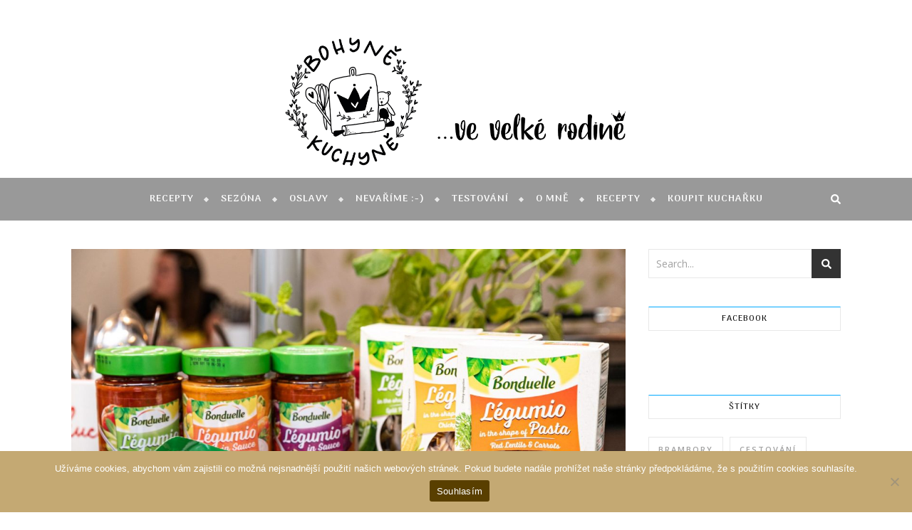

--- FILE ---
content_type: text/html; charset=UTF-8
request_url: https://www.bohynekuchyne.cz/testovali-jsme-novinky-od-bonduelle-testoviny-a-skvele-omacky/
body_size: 28182
content:
<!DOCTYPE html>
<html lang="cs">
<head>
	<meta charset="UTF-8">
	<meta name="viewport" content="width=device-width, initial-scale=1.0, maximum-scale=1.0, user-scalable=no" />

	<title>Testovali jsme novinky od Bonduelle: Těstoviny a omáčky &#8211; Bohyně kuchyně</title>
<meta name='robots' content='max-image-preview:large' />
	<style>img:is([sizes="auto" i], [sizes^="auto," i]) { contain-intrinsic-size: 3000px 1500px }</style>
	<link rel='dns-prefetch' href='//www.bohynekuchyne.cz' />
<link rel='dns-prefetch' href='//fonts.googleapis.com' />
<link rel="alternate" type="application/rss+xml" title="Bohyně kuchyně &raquo; RSS zdroj" href="https://www.bohynekuchyne.cz/feed/" />
<link rel="alternate" type="application/rss+xml" title="Bohyně kuchyně &raquo; RSS komentářů" href="https://www.bohynekuchyne.cz/comments/feed/" />
<script type="text/javascript">
/* <![CDATA[ */
window._wpemojiSettings = {"baseUrl":"https:\/\/s.w.org\/images\/core\/emoji\/16.0.1\/72x72\/","ext":".png","svgUrl":"https:\/\/s.w.org\/images\/core\/emoji\/16.0.1\/svg\/","svgExt":".svg","source":{"concatemoji":"https:\/\/www.bohynekuchyne.cz\/wp-includes\/js\/wp-emoji-release.min.js?ver=6.8.3"}};
/*! This file is auto-generated */
!function(s,n){var o,i,e;function c(e){try{var t={supportTests:e,timestamp:(new Date).valueOf()};sessionStorage.setItem(o,JSON.stringify(t))}catch(e){}}function p(e,t,n){e.clearRect(0,0,e.canvas.width,e.canvas.height),e.fillText(t,0,0);var t=new Uint32Array(e.getImageData(0,0,e.canvas.width,e.canvas.height).data),a=(e.clearRect(0,0,e.canvas.width,e.canvas.height),e.fillText(n,0,0),new Uint32Array(e.getImageData(0,0,e.canvas.width,e.canvas.height).data));return t.every(function(e,t){return e===a[t]})}function u(e,t){e.clearRect(0,0,e.canvas.width,e.canvas.height),e.fillText(t,0,0);for(var n=e.getImageData(16,16,1,1),a=0;a<n.data.length;a++)if(0!==n.data[a])return!1;return!0}function f(e,t,n,a){switch(t){case"flag":return n(e,"\ud83c\udff3\ufe0f\u200d\u26a7\ufe0f","\ud83c\udff3\ufe0f\u200b\u26a7\ufe0f")?!1:!n(e,"\ud83c\udde8\ud83c\uddf6","\ud83c\udde8\u200b\ud83c\uddf6")&&!n(e,"\ud83c\udff4\udb40\udc67\udb40\udc62\udb40\udc65\udb40\udc6e\udb40\udc67\udb40\udc7f","\ud83c\udff4\u200b\udb40\udc67\u200b\udb40\udc62\u200b\udb40\udc65\u200b\udb40\udc6e\u200b\udb40\udc67\u200b\udb40\udc7f");case"emoji":return!a(e,"\ud83e\udedf")}return!1}function g(e,t,n,a){var r="undefined"!=typeof WorkerGlobalScope&&self instanceof WorkerGlobalScope?new OffscreenCanvas(300,150):s.createElement("canvas"),o=r.getContext("2d",{willReadFrequently:!0}),i=(o.textBaseline="top",o.font="600 32px Arial",{});return e.forEach(function(e){i[e]=t(o,e,n,a)}),i}function t(e){var t=s.createElement("script");t.src=e,t.defer=!0,s.head.appendChild(t)}"undefined"!=typeof Promise&&(o="wpEmojiSettingsSupports",i=["flag","emoji"],n.supports={everything:!0,everythingExceptFlag:!0},e=new Promise(function(e){s.addEventListener("DOMContentLoaded",e,{once:!0})}),new Promise(function(t){var n=function(){try{var e=JSON.parse(sessionStorage.getItem(o));if("object"==typeof e&&"number"==typeof e.timestamp&&(new Date).valueOf()<e.timestamp+604800&&"object"==typeof e.supportTests)return e.supportTests}catch(e){}return null}();if(!n){if("undefined"!=typeof Worker&&"undefined"!=typeof OffscreenCanvas&&"undefined"!=typeof URL&&URL.createObjectURL&&"undefined"!=typeof Blob)try{var e="postMessage("+g.toString()+"("+[JSON.stringify(i),f.toString(),p.toString(),u.toString()].join(",")+"));",a=new Blob([e],{type:"text/javascript"}),r=new Worker(URL.createObjectURL(a),{name:"wpTestEmojiSupports"});return void(r.onmessage=function(e){c(n=e.data),r.terminate(),t(n)})}catch(e){}c(n=g(i,f,p,u))}t(n)}).then(function(e){for(var t in e)n.supports[t]=e[t],n.supports.everything=n.supports.everything&&n.supports[t],"flag"!==t&&(n.supports.everythingExceptFlag=n.supports.everythingExceptFlag&&n.supports[t]);n.supports.everythingExceptFlag=n.supports.everythingExceptFlag&&!n.supports.flag,n.DOMReady=!1,n.readyCallback=function(){n.DOMReady=!0}}).then(function(){return e}).then(function(){var e;n.supports.everything||(n.readyCallback(),(e=n.source||{}).concatemoji?t(e.concatemoji):e.wpemoji&&e.twemoji&&(t(e.twemoji),t(e.wpemoji)))}))}((window,document),window._wpemojiSettings);
/* ]]> */
</script>
<style id='wp-emoji-styles-inline-css' type='text/css'>

	img.wp-smiley, img.emoji {
		display: inline !important;
		border: none !important;
		box-shadow: none !important;
		height: 1em !important;
		width: 1em !important;
		margin: 0 0.07em !important;
		vertical-align: -0.1em !important;
		background: none !important;
		padding: 0 !important;
	}
</style>
<link rel='stylesheet' id='wp-block-library-css' href='https://www.bohynekuchyne.cz/wp-includes/css/dist/block-library/style.min.css?ver=6.8.3' type='text/css' media='all' />
<style id='classic-theme-styles-inline-css' type='text/css'>
/*! This file is auto-generated */
.wp-block-button__link{color:#fff;background-color:#32373c;border-radius:9999px;box-shadow:none;text-decoration:none;padding:calc(.667em + 2px) calc(1.333em + 2px);font-size:1.125em}.wp-block-file__button{background:#32373c;color:#fff;text-decoration:none}
</style>
<style id='global-styles-inline-css' type='text/css'>
:root{--wp--preset--aspect-ratio--square: 1;--wp--preset--aspect-ratio--4-3: 4/3;--wp--preset--aspect-ratio--3-4: 3/4;--wp--preset--aspect-ratio--3-2: 3/2;--wp--preset--aspect-ratio--2-3: 2/3;--wp--preset--aspect-ratio--16-9: 16/9;--wp--preset--aspect-ratio--9-16: 9/16;--wp--preset--color--black: #000000;--wp--preset--color--cyan-bluish-gray: #abb8c3;--wp--preset--color--white: #ffffff;--wp--preset--color--pale-pink: #f78da7;--wp--preset--color--vivid-red: #cf2e2e;--wp--preset--color--luminous-vivid-orange: #ff6900;--wp--preset--color--luminous-vivid-amber: #fcb900;--wp--preset--color--light-green-cyan: #7bdcb5;--wp--preset--color--vivid-green-cyan: #00d084;--wp--preset--color--pale-cyan-blue: #8ed1fc;--wp--preset--color--vivid-cyan-blue: #0693e3;--wp--preset--color--vivid-purple: #9b51e0;--wp--preset--gradient--vivid-cyan-blue-to-vivid-purple: linear-gradient(135deg,rgba(6,147,227,1) 0%,rgb(155,81,224) 100%);--wp--preset--gradient--light-green-cyan-to-vivid-green-cyan: linear-gradient(135deg,rgb(122,220,180) 0%,rgb(0,208,130) 100%);--wp--preset--gradient--luminous-vivid-amber-to-luminous-vivid-orange: linear-gradient(135deg,rgba(252,185,0,1) 0%,rgba(255,105,0,1) 100%);--wp--preset--gradient--luminous-vivid-orange-to-vivid-red: linear-gradient(135deg,rgba(255,105,0,1) 0%,rgb(207,46,46) 100%);--wp--preset--gradient--very-light-gray-to-cyan-bluish-gray: linear-gradient(135deg,rgb(238,238,238) 0%,rgb(169,184,195) 100%);--wp--preset--gradient--cool-to-warm-spectrum: linear-gradient(135deg,rgb(74,234,220) 0%,rgb(151,120,209) 20%,rgb(207,42,186) 40%,rgb(238,44,130) 60%,rgb(251,105,98) 80%,rgb(254,248,76) 100%);--wp--preset--gradient--blush-light-purple: linear-gradient(135deg,rgb(255,206,236) 0%,rgb(152,150,240) 100%);--wp--preset--gradient--blush-bordeaux: linear-gradient(135deg,rgb(254,205,165) 0%,rgb(254,45,45) 50%,rgb(107,0,62) 100%);--wp--preset--gradient--luminous-dusk: linear-gradient(135deg,rgb(255,203,112) 0%,rgb(199,81,192) 50%,rgb(65,88,208) 100%);--wp--preset--gradient--pale-ocean: linear-gradient(135deg,rgb(255,245,203) 0%,rgb(182,227,212) 50%,rgb(51,167,181) 100%);--wp--preset--gradient--electric-grass: linear-gradient(135deg,rgb(202,248,128) 0%,rgb(113,206,126) 100%);--wp--preset--gradient--midnight: linear-gradient(135deg,rgb(2,3,129) 0%,rgb(40,116,252) 100%);--wp--preset--font-size--small: 13px;--wp--preset--font-size--medium: 20px;--wp--preset--font-size--large: 36px;--wp--preset--font-size--x-large: 42px;--wp--preset--spacing--20: 0.44rem;--wp--preset--spacing--30: 0.67rem;--wp--preset--spacing--40: 1rem;--wp--preset--spacing--50: 1.5rem;--wp--preset--spacing--60: 2.25rem;--wp--preset--spacing--70: 3.38rem;--wp--preset--spacing--80: 5.06rem;--wp--preset--shadow--natural: 6px 6px 9px rgba(0, 0, 0, 0.2);--wp--preset--shadow--deep: 12px 12px 50px rgba(0, 0, 0, 0.4);--wp--preset--shadow--sharp: 6px 6px 0px rgba(0, 0, 0, 0.2);--wp--preset--shadow--outlined: 6px 6px 0px -3px rgba(255, 255, 255, 1), 6px 6px rgba(0, 0, 0, 1);--wp--preset--shadow--crisp: 6px 6px 0px rgba(0, 0, 0, 1);}:where(.is-layout-flex){gap: 0.5em;}:where(.is-layout-grid){gap: 0.5em;}body .is-layout-flex{display: flex;}.is-layout-flex{flex-wrap: wrap;align-items: center;}.is-layout-flex > :is(*, div){margin: 0;}body .is-layout-grid{display: grid;}.is-layout-grid > :is(*, div){margin: 0;}:where(.wp-block-columns.is-layout-flex){gap: 2em;}:where(.wp-block-columns.is-layout-grid){gap: 2em;}:where(.wp-block-post-template.is-layout-flex){gap: 1.25em;}:where(.wp-block-post-template.is-layout-grid){gap: 1.25em;}.has-black-color{color: var(--wp--preset--color--black) !important;}.has-cyan-bluish-gray-color{color: var(--wp--preset--color--cyan-bluish-gray) !important;}.has-white-color{color: var(--wp--preset--color--white) !important;}.has-pale-pink-color{color: var(--wp--preset--color--pale-pink) !important;}.has-vivid-red-color{color: var(--wp--preset--color--vivid-red) !important;}.has-luminous-vivid-orange-color{color: var(--wp--preset--color--luminous-vivid-orange) !important;}.has-luminous-vivid-amber-color{color: var(--wp--preset--color--luminous-vivid-amber) !important;}.has-light-green-cyan-color{color: var(--wp--preset--color--light-green-cyan) !important;}.has-vivid-green-cyan-color{color: var(--wp--preset--color--vivid-green-cyan) !important;}.has-pale-cyan-blue-color{color: var(--wp--preset--color--pale-cyan-blue) !important;}.has-vivid-cyan-blue-color{color: var(--wp--preset--color--vivid-cyan-blue) !important;}.has-vivid-purple-color{color: var(--wp--preset--color--vivid-purple) !important;}.has-black-background-color{background-color: var(--wp--preset--color--black) !important;}.has-cyan-bluish-gray-background-color{background-color: var(--wp--preset--color--cyan-bluish-gray) !important;}.has-white-background-color{background-color: var(--wp--preset--color--white) !important;}.has-pale-pink-background-color{background-color: var(--wp--preset--color--pale-pink) !important;}.has-vivid-red-background-color{background-color: var(--wp--preset--color--vivid-red) !important;}.has-luminous-vivid-orange-background-color{background-color: var(--wp--preset--color--luminous-vivid-orange) !important;}.has-luminous-vivid-amber-background-color{background-color: var(--wp--preset--color--luminous-vivid-amber) !important;}.has-light-green-cyan-background-color{background-color: var(--wp--preset--color--light-green-cyan) !important;}.has-vivid-green-cyan-background-color{background-color: var(--wp--preset--color--vivid-green-cyan) !important;}.has-pale-cyan-blue-background-color{background-color: var(--wp--preset--color--pale-cyan-blue) !important;}.has-vivid-cyan-blue-background-color{background-color: var(--wp--preset--color--vivid-cyan-blue) !important;}.has-vivid-purple-background-color{background-color: var(--wp--preset--color--vivid-purple) !important;}.has-black-border-color{border-color: var(--wp--preset--color--black) !important;}.has-cyan-bluish-gray-border-color{border-color: var(--wp--preset--color--cyan-bluish-gray) !important;}.has-white-border-color{border-color: var(--wp--preset--color--white) !important;}.has-pale-pink-border-color{border-color: var(--wp--preset--color--pale-pink) !important;}.has-vivid-red-border-color{border-color: var(--wp--preset--color--vivid-red) !important;}.has-luminous-vivid-orange-border-color{border-color: var(--wp--preset--color--luminous-vivid-orange) !important;}.has-luminous-vivid-amber-border-color{border-color: var(--wp--preset--color--luminous-vivid-amber) !important;}.has-light-green-cyan-border-color{border-color: var(--wp--preset--color--light-green-cyan) !important;}.has-vivid-green-cyan-border-color{border-color: var(--wp--preset--color--vivid-green-cyan) !important;}.has-pale-cyan-blue-border-color{border-color: var(--wp--preset--color--pale-cyan-blue) !important;}.has-vivid-cyan-blue-border-color{border-color: var(--wp--preset--color--vivid-cyan-blue) !important;}.has-vivid-purple-border-color{border-color: var(--wp--preset--color--vivid-purple) !important;}.has-vivid-cyan-blue-to-vivid-purple-gradient-background{background: var(--wp--preset--gradient--vivid-cyan-blue-to-vivid-purple) !important;}.has-light-green-cyan-to-vivid-green-cyan-gradient-background{background: var(--wp--preset--gradient--light-green-cyan-to-vivid-green-cyan) !important;}.has-luminous-vivid-amber-to-luminous-vivid-orange-gradient-background{background: var(--wp--preset--gradient--luminous-vivid-amber-to-luminous-vivid-orange) !important;}.has-luminous-vivid-orange-to-vivid-red-gradient-background{background: var(--wp--preset--gradient--luminous-vivid-orange-to-vivid-red) !important;}.has-very-light-gray-to-cyan-bluish-gray-gradient-background{background: var(--wp--preset--gradient--very-light-gray-to-cyan-bluish-gray) !important;}.has-cool-to-warm-spectrum-gradient-background{background: var(--wp--preset--gradient--cool-to-warm-spectrum) !important;}.has-blush-light-purple-gradient-background{background: var(--wp--preset--gradient--blush-light-purple) !important;}.has-blush-bordeaux-gradient-background{background: var(--wp--preset--gradient--blush-bordeaux) !important;}.has-luminous-dusk-gradient-background{background: var(--wp--preset--gradient--luminous-dusk) !important;}.has-pale-ocean-gradient-background{background: var(--wp--preset--gradient--pale-ocean) !important;}.has-electric-grass-gradient-background{background: var(--wp--preset--gradient--electric-grass) !important;}.has-midnight-gradient-background{background: var(--wp--preset--gradient--midnight) !important;}.has-small-font-size{font-size: var(--wp--preset--font-size--small) !important;}.has-medium-font-size{font-size: var(--wp--preset--font-size--medium) !important;}.has-large-font-size{font-size: var(--wp--preset--font-size--large) !important;}.has-x-large-font-size{font-size: var(--wp--preset--font-size--x-large) !important;}
:where(.wp-block-post-template.is-layout-flex){gap: 1.25em;}:where(.wp-block-post-template.is-layout-grid){gap: 1.25em;}
:where(.wp-block-columns.is-layout-flex){gap: 2em;}:where(.wp-block-columns.is-layout-grid){gap: 2em;}
:root :where(.wp-block-pullquote){font-size: 1.5em;line-height: 1.6;}
</style>
<link rel='stylesheet' id='cptch_stylesheet-css' href='https://www.bohynekuchyne.cz/wp-content/plugins/captcha/css/front_end_style.css?ver=4.4.5' type='text/css' media='all' />
<link rel='stylesheet' id='dashicons-css' href='https://www.bohynekuchyne.cz/wp-includes/css/dashicons.min.css?ver=6.8.3' type='text/css' media='all' />
<link rel='stylesheet' id='cptch_desktop_style-css' href='https://www.bohynekuchyne.cz/wp-content/plugins/captcha/css/desktop_style.css?ver=4.4.5' type='text/css' media='all' />
<link rel='stylesheet' id='cookie-notice-front-css' href='https://www.bohynekuchyne.cz/wp-content/plugins/cookie-notice/css/front.min.css?ver=2.5.11' type='text/css' media='all' />
<link rel='stylesheet' id='fancybox-for-wp-css' href='https://www.bohynekuchyne.cz/wp-content/plugins/fancybox-for-wordpress/assets/css/fancybox.css?ver=1.3.4' type='text/css' media='all' />
<link rel='stylesheet' id='genesis-social-profiles-menu-css' href='https://www.bohynekuchyne.cz/wp-content/plugins/genesis-social-profiles-menu/css/gspm-styles.css?ver=1.2' type='text/css' media='all' />
<link rel='stylesheet' id='bard-style-css' href='https://www.bohynekuchyne.cz/wp-content/themes/bard-pro-premium/style.css?ver=2.4.3' type='text/css' media='all' />
<link rel='stylesheet' id='bard-responsive-css' href='https://www.bohynekuchyne.cz/wp-content/themes/bard-pro-premium/assets/css/responsive.css?ver=2.4.3' type='text/css' media='all' />
<link rel='stylesheet' id='fontello-css' href='https://www.bohynekuchyne.cz/wp-content/themes/bard-pro-premium/assets/css/fontello.css?ver=2.4.3' type='text/css' media='all' />
<link rel='stylesheet' id='slick-css' href='https://www.bohynekuchyne.cz/wp-content/themes/bard-pro-premium/assets/css/slick.css?ver=6.8.3' type='text/css' media='all' />
<link rel='stylesheet' id='scrollbar-css' href='https://www.bohynekuchyne.cz/wp-content/themes/bard-pro-premium/assets/css/perfect-scrollbar.css?ver=6.8.3' type='text/css' media='all' />
<link rel='stylesheet' id='bard_enqueue_Arizonia-css' href='https://fonts.googleapis.com/css?family=Arizonia%3A100%2C200%2C300%2C400%2C400i%2C500%2C600%2C700%2C800%2C900&#038;ver=1.0.0' type='text/css' media='all' />
<link rel='stylesheet' id='bard_enqueue_Arima_Madurai-css' href='https://fonts.googleapis.com/css?family=Arima+Madurai%3A100%2C200%2C300%2C400%2C400i%2C500%2C600%2C700%2C800%2C900&#038;ver=1.0.0' type='text/css' media='all' />
<link rel='stylesheet' id='bard_enqueue_Open_Sans-css' href='https://fonts.googleapis.com/css?family=Open+Sans%3A100%2C200%2C300%2C400%2C400i%2C500%2C600%2C700%2C800%2C900&#038;ver=1.0.0' type='text/css' media='all' />
<link rel='stylesheet' id='heateor-sc-frontend-css-css' href='https://www.bohynekuchyne.cz/wp-content/plugins/heateor-social-comments/css/front.css?ver=1.6.3' type='text/css' media='all' />
<script type="text/javascript" id="cookie-notice-front-js-before">
/* <![CDATA[ */
var cnArgs = {"ajaxUrl":"https:\/\/www.bohynekuchyne.cz\/wp-admin\/admin-ajax.php","nonce":"929f578808","hideEffect":"fade","position":"bottom","onScroll":false,"onScrollOffset":100,"onClick":false,"cookieName":"cookie_notice_accepted","cookieTime":2592000,"cookieTimeRejected":2592000,"globalCookie":false,"redirection":false,"cache":false,"revokeCookies":false,"revokeCookiesOpt":"automatic"};
/* ]]> */
</script>
<script type="text/javascript" src="https://www.bohynekuchyne.cz/wp-content/plugins/cookie-notice/js/front.min.js?ver=2.5.11" id="cookie-notice-front-js"></script>
<script type="text/javascript" src="https://www.bohynekuchyne.cz/wp-includes/js/jquery/jquery.min.js?ver=3.7.1" id="jquery-core-js"></script>
<script type="text/javascript" src="https://www.bohynekuchyne.cz/wp-includes/js/jquery/jquery-migrate.min.js?ver=3.4.1" id="jquery-migrate-js"></script>
<script type="text/javascript" src="https://www.bohynekuchyne.cz/wp-content/plugins/fancybox-for-wordpress/assets/js/purify.min.js?ver=1.3.4" id="purify-js"></script>
<script type="text/javascript" src="https://www.bohynekuchyne.cz/wp-content/plugins/fancybox-for-wordpress/assets/js/jquery.fancybox.js?ver=1.3.4" id="fancybox-for-wp-js"></script>
<link rel="https://api.w.org/" href="https://www.bohynekuchyne.cz/wp-json/" /><link rel="alternate" title="JSON" type="application/json" href="https://www.bohynekuchyne.cz/wp-json/wp/v2/posts/8707" /><link rel="EditURI" type="application/rsd+xml" title="RSD" href="https://www.bohynekuchyne.cz/xmlrpc.php?rsd" />
<meta name="generator" content="WordPress 6.8.3" />
<link rel="canonical" href="https://www.bohynekuchyne.cz/testovali-jsme-novinky-od-bonduelle-testoviny-a-skvele-omacky/" />
<link rel='shortlink' href='https://www.bohynekuchyne.cz/?p=8707' />
<link rel="alternate" title="oEmbed (JSON)" type="application/json+oembed" href="https://www.bohynekuchyne.cz/wp-json/oembed/1.0/embed?url=https%3A%2F%2Fwww.bohynekuchyne.cz%2Ftestovali-jsme-novinky-od-bonduelle-testoviny-a-skvele-omacky%2F" />
<link rel="alternate" title="oEmbed (XML)" type="text/xml+oembed" href="https://www.bohynekuchyne.cz/wp-json/oembed/1.0/embed?url=https%3A%2F%2Fwww.bohynekuchyne.cz%2Ftestovali-jsme-novinky-od-bonduelle-testoviny-a-skvele-omacky%2F&#038;format=xml" />
<meta property="fb:app_id" content="161712184543350"/>
<!-- Fancybox for WordPress v3.3.7 -->
<style type="text/css">
	.fancybox-slide--image .fancybox-content{background-color: #FFFFFF}div.fancybox-caption{display:none !important;}
	
	img.fancybox-image{border-width:10px;border-color:#FFFFFF;border-style:solid;}
	div.fancybox-bg{background-color:rgba(102,102,102,0.3);opacity:1 !important;}div.fancybox-content{border-color:#FFFFFF}
	div#fancybox-title{background-color:#FFFFFF}
	div.fancybox-content{background-color:#FFFFFF}
	div#fancybox-title-inside{color:#333333}
	
	
	
	div.fancybox-caption p.caption-title{display:inline-block}
	div.fancybox-caption p.caption-title{font-size:14px}
	div.fancybox-caption p.caption-title{color:#333333}
	div.fancybox-caption {color:#333333}div.fancybox-caption p.caption-title {background:#fff; width:auto;padding:10px 30px;}div.fancybox-content p.caption-title{color:#333333;margin: 0;padding: 5px 0;}body.fancybox-active .fancybox-container .fancybox-stage .fancybox-content .fancybox-close-small{display:block;}
</style><script type="text/javascript">
	jQuery(function () {

		var mobileOnly = false;
		
		if (mobileOnly) {
			return;
		}

		jQuery.fn.getTitle = function () { // Copy the title of every IMG tag and add it to its parent A so that fancybox can show titles
			var arr = jQuery("a[data-fancybox]");jQuery.each(arr, function() {var title = jQuery(this).children("img").attr("title") || '';var figCaptionHtml = jQuery(this).next("figcaption").html() || '';var processedCaption = figCaptionHtml;if (figCaptionHtml.length && typeof DOMPurify === 'function') {processedCaption = DOMPurify.sanitize(figCaptionHtml, {USE_PROFILES: {html: true}});} else if (figCaptionHtml.length) {processedCaption = jQuery("<div>").text(figCaptionHtml).html();}var newTitle = title;if (processedCaption.length) {newTitle = title.length ? title + " " + processedCaption : processedCaption;}if (newTitle.length) {jQuery(this).attr("title", newTitle);}});		}

		// Supported file extensions

				var thumbnails = jQuery("a:has(img)").not(".nolightbox").not('.envira-gallery-link').not('.ngg-simplelightbox').filter(function () {
			return /\.(jpe?g|png|gif|mp4|webp|bmp|pdf)(\?[^/]*)*$/i.test(jQuery(this).attr('href'))
		});
		

		// Add data-type iframe for links that are not images or videos.
		var iframeLinks = jQuery('.fancyboxforwp').filter(function () {
			return !/\.(jpe?g|png|gif|mp4|webp|bmp|pdf)(\?[^/]*)*$/i.test(jQuery(this).attr('href'))
		}).filter(function () {
			return !/vimeo|youtube/i.test(jQuery(this).attr('href'))
		});
		iframeLinks.attr({"data-type": "iframe"}).getTitle();

				// Gallery All
		thumbnails.addClass("fancyboxforwp").attr("data-fancybox", "gallery").getTitle();
		iframeLinks.attr({"data-fancybox": "gallery"}).getTitle();

		// Gallery type NONE
		
		// Call fancybox and apply it on any link with a rel atribute that starts with "fancybox", with the options set on the admin panel
		jQuery("a.fancyboxforwp").fancyboxforwp({
			loop: false,
			smallBtn: true,
			zoomOpacity: "auto",
			animationEffect: "fade",
			animationDuration: 500,
			transitionEffect: "fade",
			transitionDuration: "300",
			overlayShow: true,
			overlayOpacity: "0.3",
			titleShow: true,
			titlePosition: "inside",
			keyboard: true,
			showCloseButton: true,
			arrows: true,
			clickContent:false,
			clickSlide: "close",
			mobile: {
				clickContent: function (current, event) {
					return current.type === "image" ? "toggleControls" : false;
				},
				clickSlide: function (current, event) {
					return current.type === "image" ? "close" : "close";
				},
			},
			wheel: false,
			toolbar: true,
			preventCaptionOverlap: true,
			onInit: function() { },			onDeactivate
	: function() { },		beforeClose: function() { },			afterShow: function(instance) { jQuery( ".fancybox-image" ).on("click", function( ){ ( instance.isScaledDown() ) ? instance.scaleToActual() : instance.scaleToFit() }) },				afterClose: function() { },					caption : function( instance, item ) {var title = "";if("undefined" != typeof jQuery(this).context ){var title = jQuery(this).context.title;} else { var title = ("undefined" != typeof jQuery(this).attr("title")) ? jQuery(this).attr("title") : false;}var caption = jQuery(this).data('caption') || '';if ( item.type === 'image' && title.length ) {caption = (caption.length ? caption + '<br />' : '') + '<p class="caption-title">'+jQuery("<div>").text(title).html()+'</p>' ;}if (typeof DOMPurify === "function" && caption.length) { return DOMPurify.sanitize(caption, {USE_PROFILES: {html: true}}); } else { return jQuery("<div>").text(caption).html(); }},
		afterLoad : function( instance, current ) {var captionContent = current.opts.caption || '';var sanitizedCaptionString = '';if (typeof DOMPurify === 'function' && captionContent.length) {sanitizedCaptionString = DOMPurify.sanitize(captionContent, {USE_PROFILES: {html: true}});} else if (captionContent.length) { sanitizedCaptionString = jQuery("<div>").text(captionContent).html();}if (sanitizedCaptionString.length) { current.$content.append(jQuery('<div class=\"fancybox-custom-caption inside-caption\" style=\" position: absolute;left:0;right:0;color:#000;margin:0 auto;bottom:0;text-align:center;background-color:#FFFFFF \"></div>').html(sanitizedCaptionString)); }},
			})
		;

			})
</script>
<!-- END Fancybox for WordPress -->
<script>(function(i,s,o,g,r,a,m){i['GoogleAnalyticsObject']=r;i[r]=i[r]||function(){(i[r].q=i[r].q||[]).push(arguments)},i[r].l=1*new Date();a=s.createElement(o),m=s.getElementsByTagName(o)[0];a.async=1;a.src=g;m.parentNode.insertBefore(a,m)})(window,document,'script','//www.google-analytics.com/analytics.js','ga');ga('create', 'UA-55060472-1', 'bohynekuchyne.cz');ga('send', 'pageview');</script><meta property="og:image" content="https://www.bohynekuchyne.cz/wp-content/uploads/2020/06/Vareni-6-1024x683.jpg"/><meta property="og:image:width" content="960"/><meta property="og:image:height" content="640"/><meta property="og:title" content="Testovali jsme novinky od Bonduelle: Těstoviny a omáčky"/><meta property="og:description" content="Značku Bonduelle mám dlouhodobě velice ráda především kvůli mražené zelenině. Při akci se čtenářkami magazínu Žena-in.cz a blogerkami jsme ochutnali novinku, která si určitě najde stálé místo i v naší kuchyni. Jsou to zdravé luštěninové těstoviny a hotové omáčky. Na akci jsme vyzkoušeli několik receptů od Bonduelle a i já jsem přispěla svými recepty. Připravili&hellip;" /><meta property="og:url" content="https://www.bohynekuchyne.cz/testovali-jsme-novinky-od-bonduelle-testoviny-a-skvele-omacky/"/><meta property="og:type" content="website"><meta property="og:locale" content="cs" /><meta property="og:site_name" content="Bohyně kuchyně"/><style id="bard_dynamic_css">#top-bar,#top-menu .sub-menu {background-color: #ffffff;}#top-bar a {color: #000000;}#top-menu .sub-menu,#top-menu .sub-menu a {border-color: rgba(0,0,0, 0.05);}#top-bar a:hover,#top-bar li.current-menu-item > a,#top-bar li.current-menu-ancestor > a,#top-bar .sub-menu li.current-menu-item > a,#top-bar .sub-menu li.current-menu-ancestor > a {color: #00a9ff;}.header-logo a,.site-description,.header-socials-icon {color: #111111;}.site-description:before,.site-description:after {background: #111111;}.header-logo a:hover,.header-socials-icon:hover {color: #000000;}.entry-header {background-color: #ffffff;}#main-nav,#main-menu .sub-menu,#main-nav #s {background-color: #999999;}#main-nav a,#main-nav .svg-inline--fa,#main-nav #s {color: #ffffff;}.main-nav-sidebar div span,.mobile-menu-btn span,.btn-tooltip {background-color: #ffffff;}.btn-tooltip:before {border-top-color: #ffffff;}#main-nav {box-shadow: 0px 1px 5px rgba(255,255,255, 0.1);}#main-menu .sub-menu,#main-menu .sub-menu a {border-color: rgba(255,255,255, 0.05);}#main-nav #s::-webkit-input-placeholder { /* Chrome/Opera/Safari */color: rgba(255,255,255, 0.7);}#main-nav #s::-moz-placeholder { /* Firefox 19+ */color: rgba(255,255,255, 0.7);}#main-nav #s:-ms-input-placeholder { /* IE 10+ */color: rgba(255,255,255, 0.7);}#main-nav #s:-moz-placeholder { /* Firefox 18- */color: rgba(255,255,255, 0.7);}#main-nav a:hover,#main-nav .svg-inline--fa:hover,#main-nav li.current-menu-item > a,#main-nav li.current-menu-ancestor > a,#main-nav .sub-menu li.current-menu-item > a,#main-nav .sub-menu li.current-menu-ancestor > a {color: #00a9ff;}.main-nav-sidebar:hover div span {background-color: #00a9ff;}/* Background */.sidebar-alt,.main-content,.featured-slider-area,#featured-links,.page-content select,.page-content input,.page-content textarea,.page-content #featured-links h6 {background-color: #ffffff;}.featured-link .cv-inner {border-color: rgba(255,255,255, 0.4);}.featured-link:hover .cv-inner {border-color: rgba(255,255,255, 0.8);}.bard_promo_box_widget h6 {background-color: #ffffff;}.bard_promo_box_widget .promo-box:after{border-color: #ffffff;}/* Text */.page-content,.page-content select,.page-content input,.page-content textarea,.page-content .bard-widget a,.bard_promo_box_widget h6 {color: #464646;}/* Title */.page-content h1,.page-content h1,.page-content h2,.page-content h3,.page-content h4,.page-content h5,.page-content h6,.page-content .post-title a,.page-content .post-author a,.page-content .author-description h3 a,.page-content .related-posts h5 a,.page-content .blog-pagination .previous-page a,.page-content .blog-pagination .next-page a,blockquote,.page-content .post-share a,.page-content .comment-author,.page-content .read-more a {color: #030303;}.sidebar-alt-close-btn span,.widget_mc4wp_form_widget .widget-title h4:after,.widget_wysija .widget-title h4:after {background-color: #030303;}.page-content .read-more a:hover,.page-content .post-title a:hover {color: rgba(3,3,3, 0.75);}/* Meta */.page-content .post-author,.page-content .post-meta,.page-content .post-meta a,.page-content .related-post-date,.page-content .comment-meta a,.page-content .author-share a,.page-content .post-tags a,.page-content .tagcloud a,.widget_categories li,.widget_archive li,.bard-subscribe-text p,.rpwwt-post-author,.rpwwt-post-categories,.rpwwt-post-date,.rpwwt-post-comments-number,.single-navigation span,.comment-notes {color: #a1a1a1;}.page-content input::-webkit-input-placeholder { /* Chrome/Opera/Safari */color: #a1a1a1;}.page-content input::-moz-placeholder { /* Firefox 19+ */color: #a1a1a1;}.page-content input:-ms-input-placeholder { /* IE 10+ */color: #a1a1a1;}.page-content input:-moz-placeholder { /* Firefox 18- */color: #a1a1a1;}/* Accent */.page-content a,.post-categories,#page-wrap .bard-widget.widget_text a,#page-wrap .bard-widget.bard_author_widget a,.scrolltop,.required {color: #00a9ff;}/* Disable TMP.page-content .elementor a,.page-content .elementor a:hover {color: inherit;}*/.page-content .widget-title h4 {border-top-color: #00a9ff; }.ps-container > .ps-scrollbar-y-rail > .ps-scrollbar-y,.read-more a:after {background: #00a9ff;}.page-content a:hover,.scrolltop:hover {color: rgba(0,169,255, 0.8);}blockquote {border-color: #00a9ff;}.slide-caption {color: #ffffff;background: #00a9ff;}.page-content .wprm-rating-star svg polygon {stroke: #00a9ff;}.page-content .wprm-rating-star-full svg polygon,.page-content .wprm-comment-rating svg path,.page-content .comment-form-wprm-rating svg path{fill: #00a9ff;}/* Selection */::-moz-selection {color: #ffffff;background: #00a9ff;}::selection {color: #ffffff;background: #00a9ff;}/* Border */.page-content .post-footer,.blog-list-style,.page-content .author-description,.page-content .single-navigation,.page-content .related-posts,.page-content .entry-comments,.widget-title h4,.page-content .bard-widget li,.page-content #wp-calendar,.page-content #wp-calendar caption,.page-content #wp-calendar tbody td,.page-content .widget_nav_menu li a,.page-content .widget_pages li a,.page-content .tagcloud a,.page-content select,.page-content input,.page-content textarea,.post-tags a,.gallery-caption,.wp-caption-text,table tr,table th,table td,pre,.page-content .wprm-recipe-instruction,.page-content .social-icons a {border-color: #e8e8e8;}.page-content .wprm-recipe {box-shadow: 0 0 3px 1px #e8e8e8;}hr,.border-divider,#main-menu > li:after {background-color: #e8e8e8;}.sticky,.bard-widget.widget_mc4wp_form_widget,.bard-widget.widget_wysija,.wprm-recipe-details-container,.wprm-recipe-notes-container p {background-color: #f6f6f6;}/* Buttons */.widget_search .svg-fa-wrap,.widget_search #searchsubmit,.page-content input.submit,.page-content .blog-pagination.numeric a,.page-content .blog-pagination.load-more a,.page-content .post-password-form input[type="submit"],.page-content .wpcf7 [type="submit"],.page-content .wprm-recipe-print,.page-content .wprm-jump-to-recipe-shortcode,.page-content .wprm-print-recipe-shortcode {color: #ffffff;background-color: #333333;}.page-content input.submit:hover,.page-content .blog-pagination.numeric a:hover,.page-content .blog-pagination.numeric span,.page-content .blog-pagination.load-more a:hover,.page-content .widget_mc4wp_form_widget input[type="submit"],.page-content .widget_wysija input[type="submit"],.page-content .post-password-form input[type="submit"]:hover,.page-content .wpcf7 [type="submit"]:hover,.page-content .wprm-recipe-print:hover,.page-content .wprm-jump-to-recipe-shortcode:hover,.page-content .wprm-print-recipe-shortcode:hover {color: #ffffff;background-color: #00a9ff;}/* Image Overlay */.image-overlay,#infscr-loading,.page-content h4.image-overlay,.image-overlay a,.page-content .image-overlay a,#featured-slider .slider-dots,.header-slider-dots {color: #ffffff;}.header-slider-dots .slick-active,.entry-header-slider .slick-arrow,.post-slider .slick-arrow,#featured-slider .slick-arrow,.slider-title:after {background: #ffffff;}.image-overlay,#infscr-loading,.page-content h4.image-overlay {background-color: rgba(73,73,73, 0.3);}/* Background */#page-footer,#page-footer select,#page-footer input,#page-footer textarea {background-color: #ffffff;}.footer-socials,.footer-widgets,.instagram-title h4 {background-color: #191919;}/* Text */#page-footer,#page-footer a,#page-footer select,#page-footer input,#page-footer textarea {color: #969696;}/* Title */#page-footer h1,#page-footer h2,#page-footer h3,#page-footer h4,#page-footer h5,#page-footer h6,#page-footer .footer-socials a {color: #e2e2e2;}/* Accent */#page-footer a:hover,#page-footer .copyright-info a:hover,#page-footer .footer-menu-container a:hover {color: #00a9ff;}/* Border */#page-footer a,.alt-widget-title,#page-footer .bard-widget li,#page-footer #wp-calendar,#page-footer #wp-calendar caption,#page-footer #wp-calendar th,#page-footer #wp-calendar td,#page-footer .widget_nav_menu li a,#page-footer .social-icons a,#page-footer select,#page-footer input,#page-footer textarea,.footer-widgets {border-color: #545454;}#page-footer hr {background-color: #545454;}/* Copyright */.footer-copyright {background-color: #141414;}.copyright-info,#page-footer .copyright-info a,.footer-menu-container,#page-footer .footer-menu-container a {color: #919191;}.bard-preloader-wrap {background-color: #ffffff;}@media screen and ( max-width: 768px ) {.header-logo .site-title,.header-logo .logo-img {display: none;}.mobile-logo {display: table !important;}}@media screen and ( max-width: 768px ) {.featured-slider-area {display: none;}}@media screen and ( max-width: 768px ) {#featured-links {display: none;}}@media screen and ( max-width: 640px ) {.related-posts {display: none;}}.header-logo a {font-family: 'Arizonia';font-size: 175px;line-height: 160px;letter-spacing: 0px;font-weight: 400;}.header-logo .site-description {font-size: 15px;}#top-menu li a {font-family: 'Arima Madurai';font-size: 12px;line-height: 50px;letter-spacing: 1px;font-weight: 600;}.top-bar-socials a {font-size: 12px;line-height: 50px;}#top-bar .mobile-menu-btn {line-height: 50px;}#top-menu .sub-menu > li > a {font-size: 11px;line-height: 3.7;letter-spacing: 0.8px;}@media screen and ( max-width: 979px ) {.top-bar-socials {float: none !important;}.top-bar-socials a {line-height: 40px !important;}}#main-menu li a {font-family: 'Arima Madurai';font-size: 14px;line-height: 60px;letter-spacing: 1px;font-weight: 600;}#mobile-menu li {font-family: 'Arima Madurai';font-size: 14px;line-height: 3.6;letter-spacing: 1px;font-weight: 600;}.main-nav-search,.main-nav-socials-trigger {line-height: 60px;font-size: 14px;}#main-nav #s {font-size: 14px;line-height: 61px;}#main-menu li.menu-item-has-children>a:after {font-size: 14px;}#main-nav {min-height:60px;}.main-nav-sidebar,.random-post-btn {height:60px;}#main-menu .sub-menu > li > a,#mobile-menu .sub-menu > li {font-size: 13px;line-height: 3.5;letter-spacing: 1px;}.mobile-menu-btn {font-size: 16px;line-height: 60px;}.main-nav-socials a {font-size: 13px;line-height: 60px;}.random-post-btn {font-size: 16px;line-height: 60px;}#top-menu li a,#main-menu li a,#mobile-menu li {text-transform: uppercase;}#wp-calendar thead th,#wp-calendar caption,h1,h2,h3,h4,h5,h6,#reply-title,#reply-title a,.comments-area #submit,.blog-pagination {font-family: 'Arima Madurai';}/* font size 34px */h1 {font-size: 34px;}/* font size 30px */h2 {font-size: 30px;}/* font size 26px */h3 {font-size: 26px;}/* font size 22px */h4 {font-size: 22px;}/* font size 18px */h5,.page-content .wprm-recipe-name,.page-content .wprm-recipe-header {font-size: 18px;}/* font size 14px */h6 {font-size: 14px;}/* font size 31px */.slider-title {font-size: 31px;line-height: 46px;letter-spacing: 1.9px;}/* font size 14px */.category-description h3,.author-description h3,.related-posts h3,#reply-title,#reply-title a,.comment-title h2,.comment-title,.bard_author_widget h3,.alt-widget-title h4 {font-size: 14px;}/* font size 13px */.single-navigation > div h5,.comment-author {font-size: 13px;}/* font size 12px */.widget-title h4 {font-size: 12px;}.post-title,.page-title,.woocommerce div.product .product_title,.woocommerce ul.products li.product .woocommerce-loop-category__title,.woocommerce ul.products li.product .woocommerce-loop-product__title,.woocommerce ul.products li.product h3 {line-height: 31px;}.blog-classic-style .post-title,.single .post-title,.page-title {font-size: 22px;}@media screen and ( max-width: 640px ) {.blog-classic-style .post-title {font-size: 16px;}}.blog-list-style .post-title,.blog-grid-style .post-title {font-size: 16px;}/* letter spacing 1px */.blog-list-style .post-title,.blog-grid-style .post-title.single-navigation > div h5,.alt-widget-title h4 {letter-spacing: 1.5px;}/* letter spacing 0.5px */.post-title,.page-title,.widget-title h4,.category-description h3,.author-description h3,.related-posts h3,#reply-title,#reply-title a,.comment-title h2,.comment-title,.bard_author_widget h3,.comment-author {letter-spacing: 1px;}/* font weight */h1,h2,h3,h4,h5,h6,#reply-title {font-weight: 600;}.slider-title,.post-title,.page-title,.woocommerce div.product .product_title,.woocommerce ul.products li.product .woocommerce-loop-category__title,.woocommerce ul.products li.product .woocommerce-loop-product__title,.woocommerce ul.products li.product h3 {font-style: normal;}.slider-title,.post-title,.page-title,.woocommerce div.product .product_title,.woocommerce ul.products li.product .woocommerce-loop-category__title,.woocommerce ul.products li.product .woocommerce-loop-product__title,.woocommerce ul.products li.product h3 {text-transform: uppercase;}body,.header-logo .site-description,#featured-links h6,.bard_promo_box_widget h6,.instagram-title h4,input,textarea,select,.bard-subscribe-text h4,.widget_wysija_cont .updated,.widget_wysija_cont .error,.widget_wysija_cont .xdetailed-errors,#infscr-loading {font-family: 'Open Sans';}body {font-size: 15px;line-height: 25px;font-weight: 400;}/* letter spacing 0 */body,.widget_recent_comments li,.widget_meta li,.widget_recent_comments li,.widget_pages > ul > li,.widget_archive li,.widget_categories > ul > li,.widget_recent_entries ul li,.widget_nav_menu li,.related-post-date,.post-media .image-overlay a,.rpwwt-post-title {letter-spacing: 0px;}/* letter spacing 0.5 + */.post-media .image-overlay span {letter-spacing: 0.5px;}/* letter spacing 1 + */#main-nav #searchform input,.instagram-title h4,.bard-subscribe-text h4,.page-404 p,#wp-calendar caption,.related-posts h5 a {letter-spacing: 1px;}/* letter spacing 1.5 + */#featured-links h6,.bard_promo_box_widget h6,.comments-area #submit,.page-content .blog-pagination.default .previous-page a,.page-content .blog-pagination.default .next-page a {letter-spacing: 1.5px;}/* letter spacing 2 + */.tagcloud a,.widget_mc4wp_form_widget input[type='submit'],.widget_wysija input[type='submit'],.slider-read-more a,.read-more a,.blog-pagination a,.blog-pagination span {letter-spacing: 2px;}.post-categories a {letter-spacing: 1.7px;}/* font size 18px */.post-media .image-overlay p,.post-media .image-overlay a {font-size: 17px;}/* font size 16px */blockquote {font-size: 16px;}/* font size 14px */.single .post-footer,.blog-classic-style .post-footer,input,textarea,select,.wp-caption-text,.author-share a,#featured-links h6,.bard_promo_box_widget h6,#wp-calendar,.instagram-title h4,.footer-socials a,.comment-notes,.widget_search .svg-fa-wrap {font-size: 14px;}/* font size 13px */.slider-categories,.slider-read-more a,.blog-grid-style .post-footer,.post-meta,.read-more a,.blog-pagination a,.blog-pagination span,.rpwwt-post-author,.rpwwt-post-categories,.rpwwt-post-date,.rpwwt-post-comments-number,.footer-socials-icon,.copyright-info,.footer-menu-container,.comment-reply-link {font-size: 13px;}/* font size 12px */.post-categories a,.post-tags a,.widget_recent_entries ul li span,#wp-calendar caption,#wp-calendar tfoot #prev a,#wp-calendar tfoot #next a,.related-posts h5 a,.related-post-date,.page-content .blog-pagination.default .previous-page a,.page-content .blog-pagination.default .next-page a {font-size: 12px;}/* font size 11px */.comment-meta,.tagcloud a,.single-navigation span,.comments-area #submit {font-size: 11px !important;}.boxed-wrapper {max-width: 1160px;}.sidebar-alt {max-width: 340px;left: -340px; padding: 85px 35px 0px;}.sidebar-left,.sidebar-right {width: 302px;}[data-layout*="rsidebar"] .main-container,[data-layout*="lsidebar"] .main-container {float: left;width: calc(100% - 302px);width: -webkit-calc(100% - 302px);}[data-layout*="lrsidebar"] .main-container {width: calc(100% - 604px);width: -webkit-calc(100% - 604px);}[data-layout*="fullwidth"] .main-container {width: 100%;}#top-bar > div,#main-nav > div,#featured-links,.main-content,.page-footer-inner,.featured-slider-area.boxed-wrapper {padding-left: 40px;padding-right: 40px;}.bard-instagram-widget #sb_instagram {max-width: none !important;}.bard-instagram-widget #sbi_images {display: -webkit-box;display: -ms-flexbox;display: flex;}.bard-instagram-widget #sbi_images .sbi_photo {height: auto !important;}.bard-instagram-widget #sbi_images .sbi_photo img {display: block !important;}.bard-widget #sbi_images .sbi_photo {height: auto !important;}.bard-widget #sbi_images .sbi_photo img {display: block !important;}#top-menu {float: left;}.top-bar-socials {float: right;}@media screen and ( max-width: 979px ) {.top-bar-socials {float: none !important;}.top-bar-socials a {line-height: 40px !important;}}.entry-header:not(.html-image) {height: 250px;background-size: cover;}.entry-header-slider div {height: 250px;}.entry-header {background-position: center center;}.header-logo {padding-top: 40px;}.logo-img {max-width: 500px;}.header-logo a:not(.logo-img),.site-description {display: none;}@media screen and (max-width: 880px) {.logo-img { max-width: 300px;}}#main-nav {text-align: center;}.main-nav-icons.main-nav-socials-mobile {left: 40px;}.main-nav-socials-trigger {position: absolute;top: 0px;left: 40px;}.main-nav-buttons + .main-nav-socials-trigger {left: 80px;}.main-nav-buttons {position: absolute;top: 0px;left: 40px;z-index: 1;}.main-nav-icons {position: absolute;top: 0px;right: 40px;z-index: 2;}#featured-slider.boxed-wrapper {max-width: 1160px;}.slider-item-bg {height: 540px;}#featured-links .featured-link {margin-right: 25px;}#featured-links .featured-link:last-of-type {margin-right: 0;}#featured-links .featured-link {width: calc( (100% - 25px) / 2 - 1px);width: -webkit-calc( (100% - 25px) / 2 - 1px);}.featured-link:nth-child(4) .cv-inner {display: none;}.featured-link:nth-child(5) .cv-inner {display: none;}.blog-grid > li,.main-container .featured-slider-area {margin-bottom: 35px;}@media screen and ( min-width: 979px ) {[data-layout*="col2"] .blog-classic-style:nth-last-of-type(-n+1),[data-layout*="list"] .blog-list-style:nth-last-of-type(-n+1) {margin-bottom: 0;}[data-layout*="col2"] .blog-grid-style:nth-last-of-type(-n+2) { margin-bottom: 0;}[data-layout*="col3"] .blog-grid-style:nth-last-of-type(-n+3) { margin-bottom: 0;}[data-layout*="col4"] .blog-grid-style:nth-last-of-type(-n+4) { margin-bottom: 0;}}@media screen and ( min-width: 979px ) {[data-layout*="col2"] .blog-classic-style:nth-last-of-type(-n+1),[data-layout*="list"] .blog-list-style:nth-last-of-type(-n+1) {margin-bottom: 0;}[data-layout*="col2"] .blog-grid-style:nth-last-of-type(-n+2) { margin-bottom: 0;}[data-layout*="col3"] .blog-grid-style:nth-last-of-type(-n+3) { margin-bottom: 0;}[data-layout*="col4"] .blog-grid-style:nth-last-of-type(-n+4) { margin-bottom: 0;}}@media screen and ( max-width: 640px ) {.blog-grid > li:nth-last-of-type(-n+1) {margin-bottom: 0;}}.blog-grid-style {display: inline-block;vertical-align: top;margin-right: 32px;}[data-layout*="col2"] .blog-grid-style {width: calc((100% - 32px ) / 2 - 1px);width: -webkit-calc((100% - 32px ) / 2 - 1px);}[data-layout*="col3"] .blog-grid-style {width: calc((100% - 2 * 32px ) / 3 - 2px);width: -webkit-calc((100% - 2 * 32px ) / 3 - 2px);}[data-layout*="col4"] .blog-grid-style {width: calc((100% - 3 * 32px ) / 4 - 1px);width: -webkit-calc((100% - 3 * 32px ) / 4 - 1px);}[data-layout*="rsidebar"] .sidebar-right {padding-left: 32px;}[data-layout*="lsidebar"] .sidebar-left {padding-right: 32px;}[data-layout*="lrsidebar"] .sidebar-right {padding-left: 32px;}[data-layout*="lrsidebar"] .sidebar-left {padding-right: 32px;}@media screen and ( min-width: 1050px ) {[data-layout*="col4"] .blog-grid-style:nth-of-type(4n+4) {margin-right: 0;}}@media screen and ( max-width: 1050px ) and ( min-width: 979px ) {[data-layout*="col4"] .blog-grid-style:nth-of-type(3n+3) {margin-right: 0;}}@media screen and ( min-width: 979px ) {[data-layout*="col2"] .blog-grid-style:nth-of-type(2n+2),[data-layout*="col3"] .blog-grid-style:nth-of-type(3n+3) {margin-right: 0;}}@media screen and ( max-width: 979px ) {[data-layout*="col2"] .blog-grid-style:nth-of-type(2n),[data-layout*="col3"] .blog-grid-style:nth-of-type(2n),[data-layout*="col4"] .blog-grid-style:nth-of-type(2n) {margin-right: 0;}}.blog-grid .post-header,.blog-list-style .read-more,.blog-list-style .post-share {text-align: center;}p.has-drop-cap:not(:focus)::first-letter {float: left;margin: 6px 9px 0 -1px;font-family: 'Arima Madurai';font-weight: normal;font-style: normal;font-size: 81px;line-height: 65px;text-align: center;text-transform: uppercase;color: #030303;}@-moz-document url-prefix() {p.has-drop-cap:not(:focus)::first-letter {margin-top: 10px !important;}}.single .post-content > p:first-of-type:first-letter,.blog-classic-style [data-dropcaps*='yes'] .post-content > p:first-of-type:first-letter,.single .post-content .elementor-text-editor p:first-of-type:first-letter {float: left;margin: 6px 9px 0 -1px;font-family: 'Arima Madurai';font-weight: normal;font-style: normal;font-size: 81px;line-height: 65px;text-align: center;text-transform: uppercase;color: #030303;}@-moz-document url-prefix(),.blog-classic-style [data-dropcaps*='yes'] .post-content > p:first-of-type:first-letter {.single .post-content > p:first-of-type:first-letter {margin-top: 10px !important;}}.page [data-dropcaps*='yes'] .post-content > p:first-of-type:first-letter {float: left;margin: 0px 12px 0 0;font-family: 'Arima Madurai';font-style: normal;font-size: 80px;line-height: 65px;text-align: center;text-transform: uppercase;color: #030303;}@-moz-document url-prefix() {.page [data-dropcaps*='yes'] .post-content > p:first-of-type:first-letter {margin-top: 10px !important;}}.footer-widgets .page-footer-inner > .bard-widget {width: 30%;margin-right: 5%;}.footer-widgets .page-footer-inner > .bard-widget:nth-child(3n+3) {margin-right: 0;}.footer-widgets .page-footer-inner > .bard-widget:nth-child(3n+4) {clear: both;}#loadFacebookG{width:35px;height:35px;display:block;position:relative;margin:auto}.facebook_blockG{background-color:#00a9ff;border:1px solid #00a9ff;float:left;height:25px;margin-left:2px;width:7px;opacity:.1;animation-name:bounceG;-o-animation-name:bounceG;-ms-animation-name:bounceG;-webkit-animation-name:bounceG;-moz-animation-name:bounceG;animation-duration:1.235s;-o-animation-duration:1.235s;-ms-animation-duration:1.235s;-webkit-animation-duration:1.235s;-moz-animation-duration:1.235s;animation-iteration-count:infinite;-o-animation-iteration-count:infinite;-ms-animation-iteration-count:infinite;-webkit-animation-iteration-count:infinite;-moz-animation-iteration-count:infinite;animation-direction:normal;-o-animation-direction:normal;-ms-animation-direction:normal;-webkit-animation-direction:normal;-moz-animation-direction:normal;transform:scale(0.7);-o-transform:scale(0.7);-ms-transform:scale(0.7);-webkit-transform:scale(0.7);-moz-transform:scale(0.7)}#blockG_1{animation-delay:.3695s;-o-animation-delay:.3695s;-ms-animation-delay:.3695s;-webkit-animation-delay:.3695s;-moz-animation-delay:.3695s}#blockG_2{animation-delay:.496s;-o-animation-delay:.496s;-ms-animation-delay:.496s;-webkit-animation-delay:.496s;-moz-animation-delay:.496s}#blockG_3{animation-delay:.6125s;-o-animation-delay:.6125s;-ms-animation-delay:.6125s;-webkit-animation-delay:.6125s;-moz-animation-delay:.6125s}@keyframes bounceG{0%{transform:scale(1.2);opacity:1}100%{transform:scale(0.7);opacity:.1}}@-o-keyframes bounceG{0%{-o-transform:scale(1.2);opacity:1}100%{-o-transform:scale(0.7);opacity:.1}}@-ms-keyframes bounceG{0%{-ms-transform:scale(1.2);opacity:1}100%{-ms-transform:scale(0.7);opacity:.1}}@-webkit-keyframes bounceG{0%{-webkit-transform:scale(1.2);opacity:1}100%{-webkit-transform:scale(0.7);opacity:.1}}@-moz-keyframes bounceG{0%{-moz-transform:scale(1.2);opacity:1}100%{-moz-transform:scale(0.7);opacity:.1}}</style><style id="bard_predefined_custom_css"></style>
<!-- Meta Pixel Code -->
<script type='text/javascript'>
!function(f,b,e,v,n,t,s){if(f.fbq)return;n=f.fbq=function(){n.callMethod?
n.callMethod.apply(n,arguments):n.queue.push(arguments)};if(!f._fbq)f._fbq=n;
n.push=n;n.loaded=!0;n.version='2.0';n.queue=[];t=b.createElement(e);t.async=!0;
t.src=v;s=b.getElementsByTagName(e)[0];s.parentNode.insertBefore(t,s)}(window,
document,'script','https://connect.facebook.net/en_US/fbevents.js');
</script>
<!-- End Meta Pixel Code -->
<script type='text/javascript'>var url = window.location.origin + '?ob=open-bridge';
            fbq('set', 'openbridge', '850202059007555', url);
fbq('init', '850202059007555', {}, {
    "agent": "wordpress-6.8.3-4.1.5"
})</script><script type='text/javascript'>
    fbq('track', 'PageView', []);
  </script><style type="text/css" id="custom-background-css">
body.custom-background { background-color: #ffffff; }
</style>
	<link rel="icon" href="https://www.bohynekuchyne.cz/wp-content/uploads/2017/04/cropped-bohyne-32x32.jpg" sizes="32x32" />
<link rel="icon" href="https://www.bohynekuchyne.cz/wp-content/uploads/2017/04/cropped-bohyne-192x192.jpg" sizes="192x192" />
<link rel="apple-touch-icon" href="https://www.bohynekuchyne.cz/wp-content/uploads/2017/04/cropped-bohyne-180x180.jpg" />
<meta name="msapplication-TileImage" content="https://www.bohynekuchyne.cz/wp-content/uploads/2017/04/cropped-bohyne-270x270.jpg" />
<style type="text/css">
html body div.easyrecipe { font-family: inherit!important; }
html body div.easyrecipe { font-family: inherit!important; }
html body div.easyrecipe .ERSName { font-family: inherit!important;font-size: 20px!important; }
html body div.easyrecipe .ERSTimes { font-family: Open Sans!important; }
html body div.easyrecipe .ERSTimes .ERSTimeItem { font-family: Open Sans!important; }
html body div.easyrecipe .ERSSummary { font-family: inherit!important;font-size: 15px!important;font-weight: normal!important; }
html body div.easyrecipe .ERSServes { color: rgb(102, 102, 102)!important;font-family: 'Open Sans'!important;font-size: 12px!important; }
html body div.easyrecipe .ERSIngredientsHeader { font-family: inherit!important; }
html body div.easyrecipe .ERSIngredients .ERSSectionHead { font-family: inherit!important;font-weight: normal!important;font-size: 12px!important;font-style: normal!important; }
html body div.easyrecipe .ERSIngredients li.ingredient { font-family: inherit!important;color: rgb(102, 102, 102)!important;font-size: 12px!important;font-weight: normal!important; }
html body div.easyrecipe .ERSInstructionsHeader { font-family: inherit!important; }
html body div.easyrecipe .ERSInstructions .ERSSectionHead { font-family: inherit!important; }
html body div.easyrecipe .ERSInstructions .instruction { font-family: inherit!important;font-size: 15px!important;list-style-type: decimal!important;list-style-position: outside!important; }
</style>
</head>

<body class="wp-singular post-template-default single single-post postid-8707 single-format-standard custom-background wp-custom-logo wp-embed-responsive wp-theme-bard-pro-premium cookies-not-set gspm">

	<!-- Preloader -->
	
	<!-- Page Wrapper -->
	<div id="page-wrap">

		<!-- Boxed Wrapper -->
		<div id="page-header" >

		
<div class="entry-header background-image" data-bg-type="image" style="background-image:url();" data-video-mp4="" data-video-webm="">
	
	<div class="cvr-container">
		<div class="cvr-outer">
			<div class="cvr-inner">

			
			<div class="header-logo">

				
				<a href="https://www.bohynekuchyne.cz/" title="Bohyně kuchyně" class="logo-img">
					<img src="https://www.bohynekuchyne.cz/wp-content/uploads/2020/09/cropped-web-4.png" alt="Bohyně kuchyně" width="970" height="400">
				</a>

								
				
									<a href="https://www.bohynekuchyne.cz/" title="Bohyně kuchyně" class="mobile-logo">
						<img src="https://www.bohynekuchyne.cz/wp-content/uploads/2020/09/web.png" alt="Bohyně kuchyně">
					</a>
								
				<p class="site-description">Recepty, cestování, rodina, čtení</p>
				
			</div>

			
							<a href="https://www.bohynekuchyne.cz/" title="Bohyně kuchyně" class="header-image-logo"></a>
						
			
			</div>
		</div>
	</div>


		
</div>


<div id="main-nav" class="clear-fix" data-fixed="1">

	<div class="boxed-wrapper">	
		
		<div class="main-nav-buttons">

			<!-- Alt Sidebar Icon -->
			
			<!-- Random Post Button -->			
						
		</div>

		<!-- Social Trigger Icon -->
		
		<!-- Icons -->
		<div class="main-nav-icons">
			
						<div class="main-nav-search">
				<span class="btn-tooltip">Search</span>
				<i class="fa fa-search"></i>
				<i class="fa fa-times"></i>
				<form role="search" method="get" id="searchform" class="clear-fix" action="https://www.bohynekuchyne.cz/"><input type="search" name="s" id="s" placeholder="Search..." data-placeholder="Type &amp; hit Enter..." value="" /><span class="svg-fa-wrap"><i class="fa fa-search"></i></span><input type="submit" id="searchsubmit" value="st" /></form>			</div>
					</div>

		<nav class="main-menu-container"><ul id="main-menu" class=""><li id="menu-item-9182" class="menu-item menu-item-type-taxonomy menu-item-object-category current-post-ancestor current-menu-parent current-post-parent menu-item-has-children menu-item-9182"><a href="https://www.bohynekuchyne.cz/category/recepty/">Recepty</a>
<ul class="sub-menu">
	<li id="menu-item-4763" class="menu-item menu-item-type-taxonomy menu-item-object-category menu-item-4763"><a href="https://www.bohynekuchyne.cz/category/recepty/snidane/">Snídaně</a></li>
	<li id="menu-item-16" class="menu-item menu-item-type-taxonomy menu-item-object-category menu-item-16"><a href="https://www.bohynekuchyne.cz/category/recepty/predkrmy/">Předkrmy</a></li>
	<li id="menu-item-444" class="menu-item menu-item-type-taxonomy menu-item-object-category menu-item-444"><a href="https://www.bohynekuchyne.cz/category/recepty/pecivo-recepty/">Pečivo</a></li>
	<li id="menu-item-445" class="menu-item menu-item-type-taxonomy menu-item-object-category menu-item-445"><a href="https://www.bohynekuchyne.cz/category/recepty/polevky/">Polévky</a></li>
	<li id="menu-item-414" class="menu-item menu-item-type-taxonomy menu-item-object-category current-post-ancestor current-menu-parent current-post-parent menu-item-414"><a href="https://www.bohynekuchyne.cz/category/recepty/hlavni-jidla/">Hlavní jídla</a></li>
	<li id="menu-item-442" class="menu-item menu-item-type-taxonomy menu-item-object-category menu-item-442"><a href="https://www.bohynekuchyne.cz/category/recepty/napoj/">Nápoj</a></li>
	<li id="menu-item-443" class="menu-item menu-item-type-taxonomy menu-item-object-category menu-item-443"><a href="https://www.bohynekuchyne.cz/category/recepty/ostatni/">Ostatní</a></li>
	<li id="menu-item-446" class="menu-item menu-item-type-taxonomy menu-item-object-category current-post-ancestor current-menu-parent current-post-parent menu-item-446"><a href="https://www.bohynekuchyne.cz/category/recepty/salaty/">Saláty</a></li>
	<li id="menu-item-1781" class="menu-item menu-item-type-taxonomy menu-item-object-category menu-item-1781"><a href="https://www.bohynekuchyne.cz/category/recepty/testoviny-2/">Těstoviny</a></li>
	<li id="menu-item-413" class="menu-item menu-item-type-taxonomy menu-item-object-category menu-item-413"><a href="https://www.bohynekuchyne.cz/category/recepty/dezerty/">Dezerty</a></li>
	<li id="menu-item-6325" class="menu-item menu-item-type-taxonomy menu-item-object-category menu-item-6325"><a href="https://www.bohynekuchyne.cz/category/recepty/pro-deti/">Pro děti</a></li>
</ul>
</li>
<li id="menu-item-17" class="menu-item menu-item-type-taxonomy menu-item-object-category menu-item-has-children menu-item-17"><a href="https://www.bohynekuchyne.cz/category/sezona/">Sezóna</a>
<ul class="sub-menu">
	<li id="menu-item-18" class="menu-item menu-item-type-taxonomy menu-item-object-category menu-item-18"><a href="https://www.bohynekuchyne.cz/category/sezona/jaro/">Jaro</a></li>
	<li id="menu-item-447" class="menu-item menu-item-type-taxonomy menu-item-object-category menu-item-447"><a href="https://www.bohynekuchyne.cz/category/sezona/leto/">Léto</a></li>
	<li id="menu-item-448" class="menu-item menu-item-type-taxonomy menu-item-object-category menu-item-448"><a href="https://www.bohynekuchyne.cz/category/sezona/podzim/">Podzim</a></li>
	<li id="menu-item-449" class="menu-item menu-item-type-taxonomy menu-item-object-category menu-item-449"><a href="https://www.bohynekuchyne.cz/category/sezona/zima/">Zima</a></li>
</ul>
</li>
<li id="menu-item-14" class="menu-item menu-item-type-taxonomy menu-item-object-category menu-item-has-children menu-item-14"><a href="https://www.bohynekuchyne.cz/category/oslavy/">Oslavy</a>
<ul class="sub-menu">
	<li id="menu-item-618" class="menu-item menu-item-type-taxonomy menu-item-object-category menu-item-618"><a href="https://www.bohynekuchyne.cz/category/oslavy/jedle-darky/">Jedlé dárky</a></li>
	<li id="menu-item-415" class="menu-item menu-item-type-taxonomy menu-item-object-category menu-item-415"><a href="https://www.bohynekuchyne.cz/category/oslavy/party/">Párty</a></li>
	<li id="menu-item-452" class="menu-item menu-item-type-taxonomy menu-item-object-category menu-item-452"><a href="https://www.bohynekuchyne.cz/category/oslavy/vanoce/">Vánoce</a></li>
	<li id="menu-item-4764" class="menu-item menu-item-type-taxonomy menu-item-object-category menu-item-4764"><a href="https://www.bohynekuchyne.cz/category/sezona/grilovani-2/">Grilování</a></li>
</ul>
</li>
<li id="menu-item-12" class="menu-item menu-item-type-taxonomy menu-item-object-category menu-item-has-children menu-item-12"><a href="https://www.bohynekuchyne.cz/category/nevarime/">NEVAŘÍME :-)</a>
<ul class="sub-menu">
	<li id="menu-item-13" class="menu-item menu-item-type-taxonomy menu-item-object-category menu-item-13"><a href="https://www.bohynekuchyne.cz/category/nevarime/cestovani/">Cestování</a></li>
	<li id="menu-item-4765" class="menu-item menu-item-type-taxonomy menu-item-object-category menu-item-4765"><a href="https://www.bohynekuchyne.cz/category/nevarime/zivot-s-detmi/">Život s dětmi</a></li>
	<li id="menu-item-4868" class="menu-item menu-item-type-taxonomy menu-item-object-category menu-item-4868"><a href="https://www.bohynekuchyne.cz/category/nevarime/ohnuty-rozek/">Ohnutý rožek</a></li>
	<li id="menu-item-5171" class="menu-item menu-item-type-taxonomy menu-item-object-category menu-item-5171"><a href="https://www.bohynekuchyne.cz/category/nevarime/bydlime/">Bydlíme</a></li>
	<li id="menu-item-758" class="menu-item menu-item-type-taxonomy menu-item-object-category menu-item-758"><a href="https://www.bohynekuchyne.cz/category/nevarime/co-se-nikam-neveslo/">Co se nikam nevešlo</a></li>
</ul>
</li>
<li id="menu-item-450" class="menu-item menu-item-type-taxonomy menu-item-object-category current-post-ancestor current-menu-parent current-post-parent menu-item-450"><a href="https://www.bohynekuchyne.cz/category/testovani/">Testování</a></li>
<li id="menu-item-11" class="menu-item menu-item-type-post_type menu-item-object-page menu-item-has-children menu-item-11"><a href="https://www.bohynekuchyne.cz/kontakt/">O mně</a>
<ul class="sub-menu">
	<li id="menu-item-11510" class="menu-item menu-item-type-post_type menu-item-object-post menu-item-11510"><a href="https://www.bohynekuchyne.cz/moje-prace/">Moje práce…</a></li>
	<li id="menu-item-10081" class="menu-item menu-item-type-post_type menu-item-object-post menu-item-10081"><a href="https://www.bohynekuchyne.cz/s-kym-casto-a-radi-spolupracujeme/">Klienti a spolupráce</a></li>
	<li id="menu-item-10082" class="menu-item menu-item-type-post_type menu-item-object-post menu-item-10082"><a href="https://www.bohynekuchyne.cz/spoluprace-s-nami/">Spolupráce se mnou</a></li>
	<li id="menu-item-10046" class="menu-item menu-item-type-post_type menu-item-object-page menu-item-privacy-policy menu-item-10046"><a rel="privacy-policy" href="https://www.bohynekuchyne.cz/zasady-ochrany-osobnich-udaju/">GDPR</a></li>
</ul>
</li>
<li id="menu-item-9183" class="menu-item menu-item-type-taxonomy menu-item-object-category current-post-ancestor current-menu-parent current-post-parent menu-item-9183"><a href="https://www.bohynekuchyne.cz/category/recepty/">Recepty</a></li>
<li id="menu-item-9379" class="menu-item menu-item-type-custom menu-item-object-custom menu-item-9379"><a href="http://obchod.bohynekuchyne.cz">KOUPIT KUCHAŘKU</a></li>
</ul></nav>
		<!-- Mobile Menu Button -->
		<span class="mobile-menu-btn">
			<div>
			<i class="fas fa-chevron-down"></i>			</div>
		</span>

	</div>

	<nav class="mobile-menu-container"><ul id="mobile-menu" class=""><li class="menu-item menu-item-type-taxonomy menu-item-object-category current-post-ancestor current-menu-parent current-post-parent menu-item-has-children menu-item-9182"><a href="https://www.bohynekuchyne.cz/category/recepty/">Recepty</a>
<ul class="sub-menu">
	<li class="menu-item menu-item-type-taxonomy menu-item-object-category menu-item-4763"><a href="https://www.bohynekuchyne.cz/category/recepty/snidane/">Snídaně</a></li>
	<li class="menu-item menu-item-type-taxonomy menu-item-object-category menu-item-16"><a href="https://www.bohynekuchyne.cz/category/recepty/predkrmy/">Předkrmy</a></li>
	<li class="menu-item menu-item-type-taxonomy menu-item-object-category menu-item-444"><a href="https://www.bohynekuchyne.cz/category/recepty/pecivo-recepty/">Pečivo</a></li>
	<li class="menu-item menu-item-type-taxonomy menu-item-object-category menu-item-445"><a href="https://www.bohynekuchyne.cz/category/recepty/polevky/">Polévky</a></li>
	<li class="menu-item menu-item-type-taxonomy menu-item-object-category current-post-ancestor current-menu-parent current-post-parent menu-item-414"><a href="https://www.bohynekuchyne.cz/category/recepty/hlavni-jidla/">Hlavní jídla</a></li>
	<li class="menu-item menu-item-type-taxonomy menu-item-object-category menu-item-442"><a href="https://www.bohynekuchyne.cz/category/recepty/napoj/">Nápoj</a></li>
	<li class="menu-item menu-item-type-taxonomy menu-item-object-category menu-item-443"><a href="https://www.bohynekuchyne.cz/category/recepty/ostatni/">Ostatní</a></li>
	<li class="menu-item menu-item-type-taxonomy menu-item-object-category current-post-ancestor current-menu-parent current-post-parent menu-item-446"><a href="https://www.bohynekuchyne.cz/category/recepty/salaty/">Saláty</a></li>
	<li class="menu-item menu-item-type-taxonomy menu-item-object-category menu-item-1781"><a href="https://www.bohynekuchyne.cz/category/recepty/testoviny-2/">Těstoviny</a></li>
	<li class="menu-item menu-item-type-taxonomy menu-item-object-category menu-item-413"><a href="https://www.bohynekuchyne.cz/category/recepty/dezerty/">Dezerty</a></li>
	<li class="menu-item menu-item-type-taxonomy menu-item-object-category menu-item-6325"><a href="https://www.bohynekuchyne.cz/category/recepty/pro-deti/">Pro děti</a></li>
</ul>
</li>
<li class="menu-item menu-item-type-taxonomy menu-item-object-category menu-item-has-children menu-item-17"><a href="https://www.bohynekuchyne.cz/category/sezona/">Sezóna</a>
<ul class="sub-menu">
	<li class="menu-item menu-item-type-taxonomy menu-item-object-category menu-item-18"><a href="https://www.bohynekuchyne.cz/category/sezona/jaro/">Jaro</a></li>
	<li class="menu-item menu-item-type-taxonomy menu-item-object-category menu-item-447"><a href="https://www.bohynekuchyne.cz/category/sezona/leto/">Léto</a></li>
	<li class="menu-item menu-item-type-taxonomy menu-item-object-category menu-item-448"><a href="https://www.bohynekuchyne.cz/category/sezona/podzim/">Podzim</a></li>
	<li class="menu-item menu-item-type-taxonomy menu-item-object-category menu-item-449"><a href="https://www.bohynekuchyne.cz/category/sezona/zima/">Zima</a></li>
</ul>
</li>
<li class="menu-item menu-item-type-taxonomy menu-item-object-category menu-item-has-children menu-item-14"><a href="https://www.bohynekuchyne.cz/category/oslavy/">Oslavy</a>
<ul class="sub-menu">
	<li class="menu-item menu-item-type-taxonomy menu-item-object-category menu-item-618"><a href="https://www.bohynekuchyne.cz/category/oslavy/jedle-darky/">Jedlé dárky</a></li>
	<li class="menu-item menu-item-type-taxonomy menu-item-object-category menu-item-415"><a href="https://www.bohynekuchyne.cz/category/oslavy/party/">Párty</a></li>
	<li class="menu-item menu-item-type-taxonomy menu-item-object-category menu-item-452"><a href="https://www.bohynekuchyne.cz/category/oslavy/vanoce/">Vánoce</a></li>
	<li class="menu-item menu-item-type-taxonomy menu-item-object-category menu-item-4764"><a href="https://www.bohynekuchyne.cz/category/sezona/grilovani-2/">Grilování</a></li>
</ul>
</li>
<li class="menu-item menu-item-type-taxonomy menu-item-object-category menu-item-has-children menu-item-12"><a href="https://www.bohynekuchyne.cz/category/nevarime/">NEVAŘÍME :-)</a>
<ul class="sub-menu">
	<li class="menu-item menu-item-type-taxonomy menu-item-object-category menu-item-13"><a href="https://www.bohynekuchyne.cz/category/nevarime/cestovani/">Cestování</a></li>
	<li class="menu-item menu-item-type-taxonomy menu-item-object-category menu-item-4765"><a href="https://www.bohynekuchyne.cz/category/nevarime/zivot-s-detmi/">Život s dětmi</a></li>
	<li class="menu-item menu-item-type-taxonomy menu-item-object-category menu-item-4868"><a href="https://www.bohynekuchyne.cz/category/nevarime/ohnuty-rozek/">Ohnutý rožek</a></li>
	<li class="menu-item menu-item-type-taxonomy menu-item-object-category menu-item-5171"><a href="https://www.bohynekuchyne.cz/category/nevarime/bydlime/">Bydlíme</a></li>
	<li class="menu-item menu-item-type-taxonomy menu-item-object-category menu-item-758"><a href="https://www.bohynekuchyne.cz/category/nevarime/co-se-nikam-neveslo/">Co se nikam nevešlo</a></li>
</ul>
</li>
<li class="menu-item menu-item-type-taxonomy menu-item-object-category current-post-ancestor current-menu-parent current-post-parent menu-item-450"><a href="https://www.bohynekuchyne.cz/category/testovani/">Testování</a></li>
<li class="menu-item menu-item-type-post_type menu-item-object-page menu-item-has-children menu-item-11"><a href="https://www.bohynekuchyne.cz/kontakt/">O mně</a>
<ul class="sub-menu">
	<li class="menu-item menu-item-type-post_type menu-item-object-post menu-item-11510"><a href="https://www.bohynekuchyne.cz/moje-prace/">Moje práce…</a></li>
	<li class="menu-item menu-item-type-post_type menu-item-object-post menu-item-10081"><a href="https://www.bohynekuchyne.cz/s-kym-casto-a-radi-spolupracujeme/">Klienti a spolupráce</a></li>
	<li class="menu-item menu-item-type-post_type menu-item-object-post menu-item-10082"><a href="https://www.bohynekuchyne.cz/spoluprace-s-nami/">Spolupráce se mnou</a></li>
	<li class="menu-item menu-item-type-post_type menu-item-object-page menu-item-privacy-policy menu-item-10046"><a rel="privacy-policy" href="https://www.bohynekuchyne.cz/zasady-ochrany-osobnich-udaju/">GDPR</a></li>
</ul>
</li>
<li class="menu-item menu-item-type-taxonomy menu-item-object-category current-post-ancestor current-menu-parent current-post-parent menu-item-9183"><a href="https://www.bohynekuchyne.cz/category/recepty/">Recepty</a></li>
<li class="menu-item menu-item-type-custom menu-item-object-custom menu-item-9379"><a href="http://obchod.bohynekuchyne.cz">KOUPIT KUCHAŘKU</a></li>
 </ul></nav>	
</div><!-- #main-nav -->


		</div><!-- .boxed-wrapper -->

		<!-- Page Content -->
		<div class="page-content">

			

<div class="main-content clear-fix boxed-wrapper" data-layout="rsidebar" data-sidebar-sticky="1" data-sidebar-width="270">

	
	<!-- Main Container -->
	<div class="main-container">

		<article id="post-8707" class="post-8707 post type-post status-publish format-standard has-post-thumbnail hentry category-hlavni-jidla category-recepty category-salaty category-testovani tag-bonduelle tag-testovani">

	

	<div class="post-media">
		<img width="1160" height="774" src="https://www.bohynekuchyne.cz/wp-content/uploads/2020/06/Vareni-6-1160x774.jpg" class="attachment-bard-full-thumbnail size-bard-full-thumbnail wp-post-image" alt="" decoding="async" fetchpriority="high" srcset="https://www.bohynekuchyne.cz/wp-content/uploads/2020/06/Vareni-6-1160x774.jpg 1160w, https://www.bohynekuchyne.cz/wp-content/uploads/2020/06/Vareni-6-768x512.jpg 768w, https://www.bohynekuchyne.cz/wp-content/uploads/2020/06/Vareni-6-1024x683.jpg 1024w, https://www.bohynekuchyne.cz/wp-content/uploads/2020/06/Vareni-6.jpg 1600w" sizes="(max-width: 1160px) 100vw, 1160px" />	</div>

	<header class="post-header">

		<div class="post-categories"><a href="https://www.bohynekuchyne.cz/category/recepty/hlavni-jidla/" rel="category tag">Hlavní jídla</a>,&nbsp;&nbsp;<a href="https://www.bohynekuchyne.cz/category/recepty/" rel="category tag">Recepty</a>,&nbsp;&nbsp;<a href="https://www.bohynekuchyne.cz/category/recepty/salaty/" rel="category tag">Saláty</a>,&nbsp;&nbsp;<a href="https://www.bohynekuchyne.cz/category/testovani/" rel="category tag">Testování</a> </div>
				<h1 class="post-title">Testovali jsme novinky od Bonduelle: Těstoviny a omáčky</h1>
		
		<div class="border-divider"></div>
		
				<div class="post-meta clear-fix">
						<span class="post-date">29.6.2020</span>
			
			<span class="meta-sep">/</span>

					</div>
				
	</header>

	<div class="post-content">

		<p><span id="more-8707"></span></p>
<p>Značku Bonduelle mám dlouhodobě velice ráda především kvůli mražené zelenině. Při akci se čtenářkami magazínu <a href="http://www.zena-in.cz" target="_blank" rel="noopener">Žena-in.cz</a> a blogerkami jsme ochutnali novinku, která si určitě najde stálé místo i v naší kuchyni. <strong>Jsou to zdravé luštěninové těstoviny a hotové omáčky.</strong></p>
<p><a href="https://www.bohynekuchyne.cz/wp-content/uploads/2020/06/Vareni-47.jpg"><img decoding="async" class="size-full wp-image-8709" src="https://www.bohynekuchyne.cz/wp-content/uploads/2020/06/Vareni-47.jpg" alt="" width="1600" height="1067" srcset="https://www.bohynekuchyne.cz/wp-content/uploads/2020/06/Vareni-47.jpg 1600w, https://www.bohynekuchyne.cz/wp-content/uploads/2020/06/Vareni-47-768x512.jpg 768w, https://www.bohynekuchyne.cz/wp-content/uploads/2020/06/Vareni-47-1024x683.jpg 1024w, https://www.bohynekuchyne.cz/wp-content/uploads/2020/06/Vareni-47-1160x774.jpg 1160w" sizes="(max-width: 1600px) 100vw, 1600px" /></a></p>
<p>Na akci jsme vyzkoušeli několik receptů od <strong>Bonduelle</strong> a i já jsem přispěla svými recepty. Připravili jsme těstovinové saláty. Proč právě ty? Protože je přece léto a to jsou v kurzu. Na oběd, večeři, jen tak, ale i jako příloha ke grilování.</p>
<p><a href="https://www.bohynekuchyne.cz/wp-content/uploads/2020/06/Vareni-2.jpg"><img decoding="async" class="size-full wp-image-8711" src="https://www.bohynekuchyne.cz/wp-content/uploads/2020/06/Vareni-2.jpg" alt="" width="1600" height="1067" srcset="https://www.bohynekuchyne.cz/wp-content/uploads/2020/06/Vareni-2.jpg 1600w, https://www.bohynekuchyne.cz/wp-content/uploads/2020/06/Vareni-2-768x512.jpg 768w, https://www.bohynekuchyne.cz/wp-content/uploads/2020/06/Vareni-2-1024x683.jpg 1024w, https://www.bohynekuchyne.cz/wp-content/uploads/2020/06/Vareni-2-1160x774.jpg 1160w" sizes="(max-width: 1600px) 100vw, 1600px" /></a></p>
<h3>Proč právě těstoviny z luštěnin?</h3>
<p>Vybrat si můžete hned ze tří možných variant: Fusilli z cizrny a kukuřice, Penne z červené čočky a mrkve nebo Rigatoni z hrachu a cukety. Jejich příprava vám nezabere více než pár minut a jsou přirozeně bez lepku. Můžete je používat jako klasické těstoviny, jsou však zdravější.</p>
<p><a href="https://www.bohynekuchyne.cz/wp-content/uploads/2020/06/Vareni-142.jpg"><img loading="lazy" decoding="async" class="size-full wp-image-8716" src="https://www.bohynekuchyne.cz/wp-content/uploads/2020/06/Vareni-142.jpg" alt="" width="1600" height="1067" srcset="https://www.bohynekuchyne.cz/wp-content/uploads/2020/06/Vareni-142.jpg 1600w, https://www.bohynekuchyne.cz/wp-content/uploads/2020/06/Vareni-142-768x512.jpg 768w, https://www.bohynekuchyne.cz/wp-content/uploads/2020/06/Vareni-142-1024x683.jpg 1024w, https://www.bohynekuchyne.cz/wp-content/uploads/2020/06/Vareni-142-1160x774.jpg 1160w" sizes="auto, (max-width: 1600px) 100vw, 1600px" /></a></p>
<p>Ochutnali jsme také tři druhy omáček Bonduelle. Já mám tyhle hotové omáčky dost ráda. Dříve jsem jimi řešila spoustu rychlých obědů a i teď po nich ráda sáhnu, pokud mají kvalitní složení jako tyhle od Bonduelle.</p>
<p><a href="https://www.bohynekuchyne.cz/wp-content/uploads/2020/06/Vareni-150.jpg"><img loading="lazy" decoding="async" class="aligncenter size-full wp-image-8718" src="https://www.bohynekuchyne.cz/wp-content/uploads/2020/06/Vareni-150.jpg" alt="" width="1600" height="1067" srcset="https://www.bohynekuchyne.cz/wp-content/uploads/2020/06/Vareni-150.jpg 1600w, https://www.bohynekuchyne.cz/wp-content/uploads/2020/06/Vareni-150-768x512.jpg 768w, https://www.bohynekuchyne.cz/wp-content/uploads/2020/06/Vareni-150-1024x683.jpg 1024w, https://www.bohynekuchyne.cz/wp-content/uploads/2020/06/Vareni-150-1160x774.jpg 1160w" sizes="auto, (max-width: 1600px) 100vw, 1600px" /></a></p>
<p>Jsou plné zeleniny a vybrat si můžete ze tří druhů. Klasická červená omáčka s lilkem, tymiánem a rajčaty nebo netradiční žlutá omáčka ze žluté cukety, mrkve a smetany s trochou estragonu nebo rajčatová omáčka s cuketou, paprikou a olivami. Nemusíte je podávat jen s těstovinami, ale výborné jsou taky s rýží, bulgurem nebo quinoou.</p>
<p><a href="https://www.bohynekuchyne.cz/wp-content/uploads/2020/06/Vareni-139.jpg"><img loading="lazy" decoding="async" class="size-full wp-image-8719" src="https://www.bohynekuchyne.cz/wp-content/uploads/2020/06/Vareni-139.jpg" alt="" width="1600" height="1067" srcset="https://www.bohynekuchyne.cz/wp-content/uploads/2020/06/Vareni-139.jpg 1600w, https://www.bohynekuchyne.cz/wp-content/uploads/2020/06/Vareni-139-768x512.jpg 768w, https://www.bohynekuchyne.cz/wp-content/uploads/2020/06/Vareni-139-1024x683.jpg 1024w, https://www.bohynekuchyne.cz/wp-content/uploads/2020/06/Vareni-139-1160x774.jpg 1160w" sizes="auto, (max-width: 1600px) 100vw, 1600px" /></a></p>
<h1>Jaké recepty jsme na akci připravovali?</h1>
<h2>Studený salát s fusilli a fazolemi</h2>
<p><a href="https://www.bohynekuchyne.cz/wp-content/uploads/2020/06/Vareni-122.jpg"><img loading="lazy" decoding="async" class="size-full wp-image-8717" src="https://www.bohynekuchyne.cz/wp-content/uploads/2020/06/Vareni-122.jpg" alt="" width="1600" height="1067" srcset="https://www.bohynekuchyne.cz/wp-content/uploads/2020/06/Vareni-122.jpg 1600w, https://www.bohynekuchyne.cz/wp-content/uploads/2020/06/Vareni-122-768x512.jpg 768w, https://www.bohynekuchyne.cz/wp-content/uploads/2020/06/Vareni-122-1024x683.jpg 1024w, https://www.bohynekuchyne.cz/wp-content/uploads/2020/06/Vareni-122-1160x774.jpg 1160w" sizes="auto, (max-width: 1600px) 100vw, 1600px" /></a></p>
<ul>
<li><em>1 balení Bonduelle Légumio fusilli (250 g)</em></li>
<li><em>2 balení Bonduelle Mini červené fazole (2x 106 ml)</em></li>
<li><em>500 g cherry rajčat, rozkrájených na půlky</em></li>
<li><em>velká hrst nasekané bazalky</em></li>
<li><em>2 lžíce slunečnicových semínek</em></li>
</ul>
<p><strong>Balzamiková zálivka</strong></p>
<ul>
<li><em>10 lžic olivového oleje</em></li>
<li><em>4 lžíce octa balzamico</em></li>
<li><em>2 lžičky dijonské hořčice</em></li>
<li><em>2 lžičky agávového sirupu</em></li>
<li><em>špetka soli, čerstvý pepř</em></li>
</ul>
<p>Légumio fusilli uvařte podle návodu na obalu.</p>
<p>Mezitím si připravte zálivku &#8211; všechny ingredience dejte do uzavíratelné skleničky a pořádně protřeste.</p>
<p>Ve velké míse smíchejte vychladlé těstoviny s rajčaty a bazalkou. Posypte slunečnicovými semínky a na konec zalijte zálivkou. Vše lehce, ale důkladně promíchejte a naservírujte na talíře.</p>
<p><a href="https://www.bohynekuchyne.cz/wp-content/uploads/2020/06/Vareni-134.jpg"><img loading="lazy" decoding="async" class="aligncenter size-full wp-image-8715" src="https://www.bohynekuchyne.cz/wp-content/uploads/2020/06/Vareni-134.jpg" alt="" width="1600" height="1067" srcset="https://www.bohynekuchyne.cz/wp-content/uploads/2020/06/Vareni-134.jpg 1600w, https://www.bohynekuchyne.cz/wp-content/uploads/2020/06/Vareni-134-768x512.jpg 768w, https://www.bohynekuchyne.cz/wp-content/uploads/2020/06/Vareni-134-1024x683.jpg 1024w, https://www.bohynekuchyne.cz/wp-content/uploads/2020/06/Vareni-134-1160x774.jpg 1160w" sizes="auto, (max-width: 1600px) 100vw, 1600px" /></a></p>
<h2>Zapečené těstoviny s rajčaty a cuketou</h2>
<p><a href="https://www.bohynekuchyne.cz/wp-content/uploads/2020/06/Vareni-166.jpg"><img loading="lazy" decoding="async" class="size-full wp-image-8714" src="https://www.bohynekuchyne.cz/wp-content/uploads/2020/06/Vareni-166.jpg" alt="" width="1600" height="1067" srcset="https://www.bohynekuchyne.cz/wp-content/uploads/2020/06/Vareni-166.jpg 1600w, https://www.bohynekuchyne.cz/wp-content/uploads/2020/06/Vareni-166-768x512.jpg 768w, https://www.bohynekuchyne.cz/wp-content/uploads/2020/06/Vareni-166-1024x683.jpg 1024w, https://www.bohynekuchyne.cz/wp-content/uploads/2020/06/Vareni-166-1160x774.jpg 1160w" sizes="auto, (max-width: 1600px) 100vw, 1600px" /></a></p>
<ul>
<li><em>2 balení Légumio Rigatoni (500 g)</em></li>
<li><em>3 malé cukety</em></li>
<li><em>350 g cherry rajčat</em></li>
<li><em>300 g čedaru</em></li>
<li><em>Légumio zeleninová směs zeleniny s cuketou 460 g</em></li>
<li><em>4 vejce</em></li>
<li><em>2 stroužky česneku</em></li>
<li><em>sůl</em></li>
<li><em>pepř</em></li>
<li><em>olej</em></li>
</ul>
<p>Těstoviny uvařte doměkka v osolené vodě. Řiďte se návodem na obalu. Cuketu nakrájejte na kolečka, rajčata překrojte napůl. Pokud máte úplně malá cherry rajčata, nechejte je vcelku. Sýr nastrouhejte nahrubo.</p>
<p>Vejce prošlehejte se smetanou, přidejte polovinu nastrouhaného sýra, prolisovaný česnek. Ochuťte špetkou soli a čerstvě mletého pepře. Přidejte uvařené těstoviny. Nakonec nakrájenou zeleninu.</p>
<p>Zapékací misku lehce vytřete olejem. Vlijte do ní směs těstovin se zeleninou a uhlaďte povrch.</p>
<p>Pečte v troubě vyhřáté na 190 °C, zhruba 45 minut. Po 30 minutách posypejte zbylým sýrem. Pečte dozlatova.</p>
<p><a href="https://www.bohynekuchyne.cz/wp-content/uploads/2020/06/Vareni-138.jpg"><img loading="lazy" decoding="async" class="size-full wp-image-8713" src="https://www.bohynekuchyne.cz/wp-content/uploads/2020/06/Vareni-138.jpg" alt="" width="1067" height="1600" srcset="https://www.bohynekuchyne.cz/wp-content/uploads/2020/06/Vareni-138.jpg 1067w, https://www.bohynekuchyne.cz/wp-content/uploads/2020/06/Vareni-138-768x1152.jpg 768w, https://www.bohynekuchyne.cz/wp-content/uploads/2020/06/Vareni-138-1024x1536.jpg 1024w" sizes="auto, (max-width: 1067px) 100vw, 1067px" /></a></p>
<h2>Těstovinový salát s jogurtem</h2>
<p><a href="https://www.bohynekuchyne.cz/wp-content/uploads/2020/06/Vareni-121.jpg"><img loading="lazy" decoding="async" class="size-full wp-image-8712" src="https://www.bohynekuchyne.cz/wp-content/uploads/2020/06/Vareni-121.jpg" alt="" width="1600" height="1067" srcset="https://www.bohynekuchyne.cz/wp-content/uploads/2020/06/Vareni-121.jpg 1600w, https://www.bohynekuchyne.cz/wp-content/uploads/2020/06/Vareni-121-768x512.jpg 768w, https://www.bohynekuchyne.cz/wp-content/uploads/2020/06/Vareni-121-1024x683.jpg 1024w, https://www.bohynekuchyne.cz/wp-content/uploads/2020/06/Vareni-121-1160x774.jpg 1160w" sizes="auto, (max-width: 1600px) 100vw, 1600px" /></a></p>
<ul>
<li><em>500 g Légumio fusilli</em></li>
<li><em>2 lžíce kvalitního olivového oleje</em></li>
<li><em>200 g cherry rajčat</em></li>
<li><em>100 g polníčku</em></li>
<li><em>50 g černých oliv</em></li>
<li><em>100 g sterilované kukuřice</em></li>
<li><em>300 g mini mozzarelly</em></li>
<li><em>250 g bílého jogurtu</em></li>
<li><em>sůl</em></li>
<li><em>čerstvě mletý pepř</em></li>
<li><em>čerstvá bazalka</em></li>
<li><em>1 stroužek česneku</em></li>
</ul>
<p>Těstoviny uvařte podle návodu doměkka. Sceďte a nechejte vychladnout.</p>
<p>Cherry rajčata překrojte napůl, olivy nakrájejte na kolečka.</p>
<p>Do velké mísy dejte studené těstoviny, přidejte olivový olej, rajčata, polníček, olivy, kukuřici. Promíchejte, přidejte jogurt. Ochuťte solí, pepřem a prolisovaným česnekem. Opět promíchejte. Přidejte ještě nasekanou bazalku a kuličky mozzarelly.</p>
<p>Ihned podávejte. My jsme přidali grilované kousky sýra Grilami.</p>
<p style="text-align: center;"><strong>Více o produktech o všech produktech a nejen novinkách, si můžete přečíst na Bonduelle.cz.</strong></p>
<p>&nbsp;</p>
<div id="wpdevar_comment_2" style="visibility:hidden;width:100%;background-color:#ddcba8; text-align:left;">
		<span style="padding: 10px;font-size:16px;font-family:Arial,Helvetica Neue,Helvetica,sans-serif;color:#000000;"></span>
		<div class="fb-comments"  data-href="https://www.bohynekuchyne.cz/testovali-jsme-novinky-od-bonduelle-testoviny-a-skvele-omacky/" data-order-by="reverse_time" data-numposts="10" data-width="100%" style="display:block; background-color:#ddcba8;"></div></div><script>	
		jQuery(document).ready(function(){
				wpdevart_comment_animated_element("","wpdevar_comment_2");
				jQuery(window).scroll(function(){
					wpdevart_comment_animated_element("","wpdevar_comment_2");
				})});</script><style>#wpdevar_comment_2 span,#wpdevar_comment_2 iframe{width:100% !important;}</style><p></p>	</div>

	<footer class="post-footer">

		<div class="post-tags"><a href="https://www.bohynekuchyne.cz/tag/bonduelle/" rel="tag">Bonduelle</a><a href="https://www.bohynekuchyne.cz/tag/testovani/" rel="tag">testování</a></div>
				
			
	<div class="post-share">

				<a class="facebook-share" target="_blank" href="https://www.facebook.com/sharer/sharer.php?u=https://www.bohynekuchyne.cz/testovali-jsme-novinky-od-bonduelle-testoviny-a-skvele-omacky/">
			<i class="fab fa-facebook-f"></i>
		</a>
		
				<a class="twitter-share" target="_blank" href="https://twitter.com/intent/tweet?url=https://www.bohynekuchyne.cz/testovali-jsme-novinky-od-bonduelle-testoviny-a-skvele-omacky/">
			<i class="fab fa-twitter"></i>
		</a>
		
				<a class="pinterest-share" target="_blank" href="https://pinterest.com/pin/create/button/?url=https://www.bohynekuchyne.cz/testovali-jsme-novinky-od-bonduelle-testoviny-a-skvele-omacky/&#038;media=https://www.bohynekuchyne.cz/wp-content/uploads/2020/06/Vareni-6.jpg&#038;description=Testovali%20jsme%20novinky%20od%20Bonduelle:%20Těstoviny%20a%20omáčky">
			<i class="fab fa-pinterest"></i>
		</a>
		
				<a class="googleplus-share" target="_blank" href="https://plus.google.com/share?url=https://www.bohynekuchyne.cz/testovali-jsme-novinky-od-bonduelle-testoviny-a-skvele-omacky/">
			<i class="fab fa-google-plus-g"></i>
		</a>										
		
		
		
		
	</div>
	
	</footer>


</article>
<div class="single-navigation">
	<!-- Previous Post -->
		<div class="previous-post">
		<a href="https://www.bohynekuchyne.cz/testovali-jsme-grilami-perfektni-syr-pro-letni-grilovani/" title="Testovali jsme Grilami - perfektní sýr pro letní grilování">
		<img width="75" height="75" src="https://www.bohynekuchyne.cz/wp-content/uploads/2020/06/Vareni-38-75x75.jpg" class="attachment-bard-single-navigation size-bard-single-navigation wp-post-image" alt="" decoding="async" loading="lazy" srcset="https://www.bohynekuchyne.cz/wp-content/uploads/2020/06/Vareni-38-75x75.jpg 75w, https://www.bohynekuchyne.cz/wp-content/uploads/2020/06/Vareni-38-150x150.jpg 150w, https://www.bohynekuchyne.cz/wp-content/uploads/2020/06/Vareni-38-300x300.jpg 300w" sizes="auto, (max-width: 75px) 100vw, 75px" />		</a>
		<div>
			<span><i class="fas fa-long-arrow-alt-left"></i>&nbsp;Previous</span>
			<a href="https://www.bohynekuchyne.cz/testovali-jsme-grilami-perfektni-syr-pro-letni-grilovani/" title="Testovali jsme Grilami - perfektní sýr pro letní grilování">
				<h5>Testovali jsme Grilami - perfektní sýr pro letní grilování</h5>
			</a>
		</div>
	</div>
	
	<!-- Next Post -->
		<div class="next-post">
		<a href="https://www.bohynekuchyne.cz/tunisko-plnymi-dousky-1-moje-prvni-novinarska-cesta/" title="Tunisko plnými doušky 1: Moje první novinářská cesta">
		<img width="75" height="50" src="https://www.bohynekuchyne.cz/wp-content/uploads/2015/09/DSC_7226.jpg" class="attachment-bard-single-navigation size-bard-single-navigation wp-post-image" alt="" decoding="async" loading="lazy" srcset="https://www.bohynekuchyne.cz/wp-content/uploads/2015/09/DSC_7226.jpg 3456w, https://www.bohynekuchyne.cz/wp-content/uploads/2015/09/DSC_7226-1024x682.jpg 1024w, https://www.bohynekuchyne.cz/wp-content/uploads/2015/09/DSC_7226-680x453.jpg 680w" sizes="auto, (max-width: 75px) 100vw, 75px" />		</a>
		<div>
			<span>Newer&nbsp;<i class="fas fa-long-arrow-alt-right"></i></span>
			<a href="https://www.bohynekuchyne.cz/tunisko-plnymi-dousky-1-moje-prvni-novinarska-cesta/" title="Tunisko plnými doušky 1: Moje první novinářská cesta">
				<h5>Tunisko plnými doušky 1: Moje první novinářská cesta</h5>		
			</a>
		</div>
	</div>
	</div>
			<div class="related-posts">
				<h3>Mohlo by se vám líbit...</h3>

				
					<section>
						<a href="https://www.bohynekuchyne.cz/krasne-cokoladove-vanoce-prinasi-milka/"><img width="500" height="350" src="https://www.bohynekuchyne.cz/wp-content/uploads/2021/01/1-500x350.jpg" class="attachment-bard-grid-thumbnail size-bard-grid-thumbnail wp-post-image" alt="" decoding="async" loading="lazy" srcset="https://www.bohynekuchyne.cz/wp-content/uploads/2021/01/1-500x350.jpg 500w, https://www.bohynekuchyne.cz/wp-content/uploads/2021/01/1-768x538.jpg 768w, https://www.bohynekuchyne.cz/wp-content/uploads/2021/01/1.jpg 780w" sizes="auto, (max-width: 500px) 100vw, 500px" /></a>
						<h5><a href="https://www.bohynekuchyne.cz/krasne-cokoladove-vanoce-prinasi-milka/">Krásné čokoládové Vánoce přináší Milka</a></h5>
						<span class="related-post-date">15.11.2020</span>
					</section>

				
					<section>
						<a href="https://www.bohynekuchyne.cz/jahodovy-kolac-s-rebarborou/"><img width="500" height="333" src="https://www.bohynekuchyne.cz/wp-content/uploads/2016/04/DSC_7375.jpg" class="attachment-bard-grid-thumbnail size-bard-grid-thumbnail wp-post-image" alt="" decoding="async" loading="lazy" srcset="https://www.bohynekuchyne.cz/wp-content/uploads/2016/04/DSC_7375.jpg 4608w, https://www.bohynekuchyne.cz/wp-content/uploads/2016/04/DSC_7375-1024x683.jpg 1024w, https://www.bohynekuchyne.cz/wp-content/uploads/2016/04/DSC_7375-680x453.jpg 680w" sizes="auto, (max-width: 500px) 100vw, 500px" /></a>
						<h5><a href="https://www.bohynekuchyne.cz/jahodovy-kolac-s-rebarborou/">Jahodový koláč s rebarborou a mandlovými lupínky</a></h5>
						<span class="related-post-date">15.5.2016</span>
					</section>

				
					<section>
						<a href="https://www.bohynekuchyne.cz/hlasovani-v-ankete-blogerka-roku/"><img width="500" height="333" src="https://www.bohynekuchyne.cz/wp-content/uploads/2015/10/IMG_7696.jpg" class="attachment-bard-grid-thumbnail size-bard-grid-thumbnail wp-post-image" alt="" decoding="async" loading="lazy" srcset="https://www.bohynekuchyne.cz/wp-content/uploads/2015/10/IMG_7696.jpg 4272w, https://www.bohynekuchyne.cz/wp-content/uploads/2015/10/IMG_7696-1024x683.jpg 1024w, https://www.bohynekuchyne.cz/wp-content/uploads/2015/10/IMG_7696-680x453.jpg 680w" sizes="auto, (max-width: 500px) 100vw, 500px" /></a>
						<h5><a href="https://www.bohynekuchyne.cz/hlasovani-v-ankete-blogerka-roku/">Hlasování v anketě Blogerka roku</a></h5>
						<span class="related-post-date">12.10.2015</span>
					</section>

				
				<div class="clear-fix"></div>
			</div>

			
	</div><!-- .main-container -->


	
<div class="sidebar-right-wrap">
	<aside class="sidebar-right">
		<div id="search-2" class="bard-widget widget_search"><form role="search" method="get" id="searchform" class="clear-fix" action="https://www.bohynekuchyne.cz/"><input type="search" name="s" id="s" placeholder="Search..." data-placeholder="Type &amp; hit Enter..." value="" /><span class="svg-fa-wrap"><i class="fa fa-search"></i></span><input type="submit" id="searchsubmit" value="st" /></form></div><div id="custom_html-2" class="widget_text bard-widget widget_custom_html"><div class="widget-title"><h4>FACEBOOK</h4></div><div class="textwidget custom-html-widget"><div id="fb-root"></div>
<script>(function(d, s, id) {
  var js, fjs = d.getElementsByTagName(s)[0];
  if (d.getElementById(id)) return;
  js = d.createElement(s); js.id = id;
  js.src = 'https://connect.facebook.net/cs_CZ/sdk.js#xfbml=1&version=v2.11&appId=470125933389698&autoLogAppEvents=1';
  fjs.parentNode.insertBefore(js, fjs);
}(document, 'script', 'facebook-jssdk'));</script>

<div class="fb-page" data-href="https://www.facebook.com/bohynekuchyne/" data-tabs="timeline" data-width="350" data-height="500" data-small-header="false" data-adapt-container-width="true" data-hide-cover="false" data-show-facepile="true"><blockquote cite="https://www.facebook.com/bohynekuchyne/" class="fb-xfbml-parse-ignore"><a href="https://www.facebook.com/bohynekuchyne/">Bohyně kuchyně</a></blockquote></div></div></div><div id="tag_cloud-2" class="bard-widget widget_tag_cloud"><div class="widget-title"><h4>Štítky</h4></div><div class="tagcloud"><a href="https://www.bohynekuchyne.cz/tag/brambory/" class="tag-cloud-link tag-link-37 tag-link-position-1" style="font-size: 11.964601769912pt;" aria-label="brambory (26 položek)">brambory</a>
<a href="https://www.bohynekuchyne.cz/tag/cestovani-2/" class="tag-cloud-link tag-link-224 tag-link-position-2" style="font-size: 16.053097345133pt;" aria-label="cestování (57 položek)">cestování</a>
<a href="https://www.bohynekuchyne.cz/tag/cuketa/" class="tag-cloud-link tag-link-92 tag-link-position-3" style="font-size: 9.4867256637168pt;" aria-label="cuketa (16 položek)">cuketa</a>
<a href="https://www.bohynekuchyne.cz/tag/dezert/" class="tag-cloud-link tag-link-331 tag-link-position-4" style="font-size: 8.4955752212389pt;" aria-label="dezert (13 položek)">dezert</a>
<a href="https://www.bohynekuchyne.cz/tag/dort/" class="tag-cloud-link tag-link-108 tag-link-position-5" style="font-size: 9.1150442477876pt;" aria-label="dort (15 položek)">dort</a>
<a href="https://www.bohynekuchyne.cz/tag/dyne/" class="tag-cloud-link tag-link-35 tag-link-position-6" style="font-size: 13.203539823009pt;" aria-label="dýně (33 položek)">dýně</a>
<a href="https://www.bohynekuchyne.cz/tag/deti/" class="tag-cloud-link tag-link-143 tag-link-position-7" style="font-size: 8.8672566371681pt;" aria-label="děti (14 položek)">děti</a>
<a href="https://www.bohynekuchyne.cz/tag/francie/" class="tag-cloud-link tag-link-13 tag-link-position-8" style="font-size: 14.318584070796pt;" aria-label="Francie (41 položek)">Francie</a>
<a href="https://www.bohynekuchyne.cz/tag/grilovani/" class="tag-cloud-link tag-link-156 tag-link-position-9" style="font-size: 14.690265486726pt;" aria-label="grilování (44 položek)">grilování</a>
<a href="https://www.bohynekuchyne.cz/tag/hera/" class="tag-cloud-link tag-link-255 tag-link-position-10" style="font-size: 13.079646017699pt;" aria-label="Hera (32 položek)">Hera</a>
<a href="https://www.bohynekuchyne.cz/tag/houby/" class="tag-cloud-link tag-link-301 tag-link-position-11" style="font-size: 8.8672566371681pt;" aria-label="houby (14 položek)">houby</a>
<a href="https://www.bohynekuchyne.cz/tag/italie/" class="tag-cloud-link tag-link-237 tag-link-position-12" style="font-size: 13.699115044248pt;" aria-label="Itálie (36 položek)">Itálie</a>
<a href="https://www.bohynekuchyne.cz/tag/jahody/" class="tag-cloud-link tag-link-70 tag-link-position-13" style="font-size: 10.353982300885pt;" aria-label="jahody (19 položek)">jahody</a>
<a href="https://www.bohynekuchyne.cz/tag/kolac/" class="tag-cloud-link tag-link-114 tag-link-position-14" style="font-size: 11.964601769912pt;" aria-label="koláč (26 položek)">koláč</a>
<a href="https://www.bohynekuchyne.cz/tag/kure/" class="tag-cloud-link tag-link-201 tag-link-position-15" style="font-size: 11.345132743363pt;" aria-label="kuře (23 položek)">kuře</a>
<a href="https://www.bohynekuchyne.cz/tag/kava/" class="tag-cloud-link tag-link-106 tag-link-position-16" style="font-size: 10.353982300885pt;" aria-label="káva (19 položek)">káva</a>
<a href="https://www.bohynekuchyne.cz/tag/losos/" class="tag-cloud-link tag-link-85 tag-link-position-17" style="font-size: 10.601769911504pt;" aria-label="losos (20 položek)">losos</a>
<a href="https://www.bohynekuchyne.cz/tag/leto/" class="tag-cloud-link tag-link-323 tag-link-position-18" style="font-size: 8.4955752212389pt;" aria-label="léto (13 položek)">léto</a>
<a href="https://www.bohynekuchyne.cz/tag/mascarpone/" class="tag-cloud-link tag-link-68 tag-link-position-19" style="font-size: 10.601769911504pt;" aria-label="mascarpone (20 položek)">mascarpone</a>
<a href="https://www.bohynekuchyne.cz/tag/medvedi-cesnek/" class="tag-cloud-link tag-link-272 tag-link-position-20" style="font-size: 9.4867256637168pt;" aria-label="medvědí česnek (16 položek)">medvědí česnek</a>
<a href="https://www.bohynekuchyne.cz/tag/mlete-maso/" class="tag-cloud-link tag-link-93 tag-link-position-21" style="font-size: 9.858407079646pt;" aria-label="mleté maso (17 položek)">mleté maso</a>
<a href="https://www.bohynekuchyne.cz/tag/mrkev/" class="tag-cloud-link tag-link-38 tag-link-position-22" style="font-size: 8.8672566371681pt;" aria-label="mrkev (14 položek)">mrkev</a>
<a href="https://www.bohynekuchyne.cz/tag/ovoce/" class="tag-cloud-link tag-link-79 tag-link-position-23" style="font-size: 11.716814159292pt;" aria-label="ovoce (25 položek)">ovoce</a>
<a href="https://www.bohynekuchyne.cz/tag/orechy/" class="tag-cloud-link tag-link-69 tag-link-position-24" style="font-size: 9.4867256637168pt;" aria-label="ořechy (16 položek)">ořechy</a>
<a href="https://www.bohynekuchyne.cz/tag/pecivo/" class="tag-cloud-link tag-link-11 tag-link-position-25" style="font-size: 10.601769911504pt;" aria-label="pečivo (20 položek)">pečivo</a>
<a href="https://www.bohynekuchyne.cz/tag/podzim-2/" class="tag-cloud-link tag-link-179 tag-link-position-26" style="font-size: 8.8672566371681pt;" aria-label="podzim (14 položek)">podzim</a>
<a href="https://www.bohynekuchyne.cz/tag/polevka/" class="tag-cloud-link tag-link-36 tag-link-position-27" style="font-size: 14.566371681416pt;" aria-label="polévka (43 položek)">polévka</a>
<a href="https://www.bohynekuchyne.cz/tag/rajcata/" class="tag-cloud-link tag-link-73 tag-link-position-28" style="font-size: 9.1150442477876pt;" aria-label="rajčata (15 položek)">rajčata</a>
<a href="https://www.bohynekuchyne.cz/tag/ryba/" class="tag-cloud-link tag-link-148 tag-link-position-29" style="font-size: 8.8672566371681pt;" aria-label="ryba (14 položek)">ryba</a>
<a href="https://www.bohynekuchyne.cz/tag/ryze/" class="tag-cloud-link tag-link-311 tag-link-position-30" style="font-size: 8pt;" aria-label="rýže (12 položek)">rýže</a>
<a href="https://www.bohynekuchyne.cz/tag/salat/" class="tag-cloud-link tag-link-24 tag-link-position-31" style="font-size: 11.964601769912pt;" aria-label="salát (26 položek)">salát</a>
<a href="https://www.bohynekuchyne.cz/tag/snidane/" class="tag-cloud-link tag-link-285 tag-link-position-32" style="font-size: 10.106194690265pt;" aria-label="snídaně (18 položek)">snídaně</a>
<a href="https://www.bohynekuchyne.cz/tag/susenky/" class="tag-cloud-link tag-link-76 tag-link-position-33" style="font-size: 8.4955752212389pt;" aria-label="sušenky (13 položek)">sušenky</a>
<a href="https://www.bohynekuchyne.cz/tag/syr/" class="tag-cloud-link tag-link-101 tag-link-position-34" style="font-size: 11.592920353982pt;" aria-label="sýr (24 položek)">sýr</a>
<a href="https://www.bohynekuchyne.cz/tag/testovani/" class="tag-cloud-link tag-link-249 tag-link-position-35" style="font-size: 22pt;" aria-label="testování (172 položek)">testování</a>
<a href="https://www.bohynekuchyne.cz/tag/testujeme/" class="tag-cloud-link tag-link-364 tag-link-position-36" style="font-size: 12.212389380531pt;" aria-label="testujeme (27 položek)">testujeme</a>
<a href="https://www.bohynekuchyne.cz/tag/tvaroh/" class="tag-cloud-link tag-link-62 tag-link-position-37" style="font-size: 10.849557522124pt;" aria-label="tvaroh (21 položek)">tvaroh</a>
<a href="https://www.bohynekuchyne.cz/tag/testoviny/" class="tag-cloud-link tag-link-241 tag-link-position-38" style="font-size: 11.964601769912pt;" aria-label="těstoviny (26 položek)">těstoviny</a>
<a href="https://www.bohynekuchyne.cz/tag/vejce/" class="tag-cloud-link tag-link-28 tag-link-position-39" style="font-size: 10.601769911504pt;" aria-label="vejce (20 položek)">vejce</a>
<a href="https://www.bohynekuchyne.cz/tag/velikonoce/" class="tag-cloud-link tag-link-207 tag-link-position-40" style="font-size: 11.097345132743pt;" aria-label="Velikonoce (22 položek)">Velikonoce</a>
<a href="https://www.bohynekuchyne.cz/tag/vanoce/" class="tag-cloud-link tag-link-238 tag-link-position-41" style="font-size: 12.955752212389pt;" aria-label="Vánoce (31 položek)">Vánoce</a>
<a href="https://www.bohynekuchyne.cz/tag/vino/" class="tag-cloud-link tag-link-33 tag-link-position-42" style="font-size: 9.4867256637168pt;" aria-label="víno (16 položek)">víno</a>
<a href="https://www.bohynekuchyne.cz/tag/zelenina/" class="tag-cloud-link tag-link-194 tag-link-position-43" style="font-size: 8.8672566371681pt;" aria-label="zelenina (14 položek)">zelenina</a>
<a href="https://www.bohynekuchyne.cz/tag/cesnek/" class="tag-cloud-link tag-link-192 tag-link-position-44" style="font-size: 8.4955752212389pt;" aria-label="česnek (13 položek)">česnek</a>
<a href="https://www.bohynekuchyne.cz/tag/cokolada/" class="tag-cloud-link tag-link-12 tag-link-position-45" style="font-size: 15.061946902655pt;" aria-label="čokoláda (47 položek)">čokoláda</a></div>
</div>
		<div id="recent-posts-2" class="bard-widget widget_recent_entries">
		<div class="widget-title"><h4>Nejnovější příspěvky</h4></div>
		<ul>
											<li>
					<a href="https://www.bohynekuchyne.cz/dynovy-sirup-do-kavy-mleka-nebo-na-dezerty/">Dýňový sirup do kávy, mléka nebo na dezerty</a>
									</li>
											<li>
					<a href="https://www.bohynekuchyne.cz/testovala-jsem-hollandia-cerstvy-syr-s-jogurtem-jak-nam-chutnal/">Testovala jsem Hollandia čerstvý sýr s jogurtem. Jak nám chutnal?</a>
									</li>
											<li>
					<a href="https://www.bohynekuchyne.cz/pecena-dyne-se-slaninou-orechy-a-smetanovym-jogurtem/">Pečená dýně se slaninou, ořechy a smetanovým jogurtem</a>
									</li>
											<li>
					<a href="https://www.bohynekuchyne.cz/nevite-cim-potesit-na-vanoce-vyberte-novy-nabytek/">Nevíte čím potěšit na Vánoce? Vyberte nový nábytek!</a>
									</li>
											<li>
					<a href="https://www.bohynekuchyne.cz/cteni-na-zacatek-podzimu-tipy-pro-male-i-velke-ctenare/">Čtení na začátek podzimu &#8211; tipy pro malé i velké čtenáře</a>
									</li>
					</ul>

		</div><div id="archives-6" class="bard-widget widget_archive"><div class="widget-title"><h4>Archivy</h4></div>		<label class="screen-reader-text" for="archives-dropdown-6">Archivy</label>
		<select id="archives-dropdown-6" name="archive-dropdown">
			
			<option value="">Vybrat měsíc</option>
				<option value='https://www.bohynekuchyne.cz/2026/01/'> Leden 2026 </option>
	<option value='https://www.bohynekuchyne.cz/2025/12/'> Prosinec 2025 </option>
	<option value='https://www.bohynekuchyne.cz/2025/10/'> Říjen 2025 </option>
	<option value='https://www.bohynekuchyne.cz/2025/09/'> Září 2025 </option>
	<option value='https://www.bohynekuchyne.cz/2025/08/'> Srpen 2025 </option>
	<option value='https://www.bohynekuchyne.cz/2025/07/'> Červenec 2025 </option>
	<option value='https://www.bohynekuchyne.cz/2025/06/'> Červen 2025 </option>
	<option value='https://www.bohynekuchyne.cz/2025/05/'> Květen 2025 </option>
	<option value='https://www.bohynekuchyne.cz/2025/04/'> Duben 2025 </option>
	<option value='https://www.bohynekuchyne.cz/2025/03/'> Březen 2025 </option>
	<option value='https://www.bohynekuchyne.cz/2025/02/'> Únor 2025 </option>
	<option value='https://www.bohynekuchyne.cz/2025/01/'> Leden 2025 </option>
	<option value='https://www.bohynekuchyne.cz/2024/12/'> Prosinec 2024 </option>
	<option value='https://www.bohynekuchyne.cz/2024/11/'> Listopad 2024 </option>
	<option value='https://www.bohynekuchyne.cz/2024/10/'> Říjen 2024 </option>
	<option value='https://www.bohynekuchyne.cz/2024/09/'> Září 2024 </option>
	<option value='https://www.bohynekuchyne.cz/2024/08/'> Srpen 2024 </option>
	<option value='https://www.bohynekuchyne.cz/2024/07/'> Červenec 2024 </option>
	<option value='https://www.bohynekuchyne.cz/2024/06/'> Červen 2024 </option>
	<option value='https://www.bohynekuchyne.cz/2024/05/'> Květen 2024 </option>
	<option value='https://www.bohynekuchyne.cz/2024/04/'> Duben 2024 </option>
	<option value='https://www.bohynekuchyne.cz/2024/03/'> Březen 2024 </option>
	<option value='https://www.bohynekuchyne.cz/2024/02/'> Únor 2024 </option>
	<option value='https://www.bohynekuchyne.cz/2024/01/'> Leden 2024 </option>
	<option value='https://www.bohynekuchyne.cz/2023/12/'> Prosinec 2023 </option>
	<option value='https://www.bohynekuchyne.cz/2023/11/'> Listopad 2023 </option>
	<option value='https://www.bohynekuchyne.cz/2023/10/'> Říjen 2023 </option>
	<option value='https://www.bohynekuchyne.cz/2023/09/'> Září 2023 </option>
	<option value='https://www.bohynekuchyne.cz/2023/08/'> Srpen 2023 </option>
	<option value='https://www.bohynekuchyne.cz/2023/07/'> Červenec 2023 </option>
	<option value='https://www.bohynekuchyne.cz/2023/06/'> Červen 2023 </option>
	<option value='https://www.bohynekuchyne.cz/2023/05/'> Květen 2023 </option>
	<option value='https://www.bohynekuchyne.cz/2023/04/'> Duben 2023 </option>
	<option value='https://www.bohynekuchyne.cz/2023/03/'> Březen 2023 </option>
	<option value='https://www.bohynekuchyne.cz/2023/02/'> Únor 2023 </option>
	<option value='https://www.bohynekuchyne.cz/2023/01/'> Leden 2023 </option>
	<option value='https://www.bohynekuchyne.cz/2022/12/'> Prosinec 2022 </option>
	<option value='https://www.bohynekuchyne.cz/2022/11/'> Listopad 2022 </option>
	<option value='https://www.bohynekuchyne.cz/2022/10/'> Říjen 2022 </option>
	<option value='https://www.bohynekuchyne.cz/2022/09/'> Září 2022 </option>
	<option value='https://www.bohynekuchyne.cz/2022/08/'> Srpen 2022 </option>
	<option value='https://www.bohynekuchyne.cz/2022/07/'> Červenec 2022 </option>
	<option value='https://www.bohynekuchyne.cz/2022/06/'> Červen 2022 </option>
	<option value='https://www.bohynekuchyne.cz/2022/05/'> Květen 2022 </option>
	<option value='https://www.bohynekuchyne.cz/2022/04/'> Duben 2022 </option>
	<option value='https://www.bohynekuchyne.cz/2022/03/'> Březen 2022 </option>
	<option value='https://www.bohynekuchyne.cz/2022/01/'> Leden 2022 </option>
	<option value='https://www.bohynekuchyne.cz/2021/12/'> Prosinec 2021 </option>
	<option value='https://www.bohynekuchyne.cz/2021/11/'> Listopad 2021 </option>
	<option value='https://www.bohynekuchyne.cz/2021/10/'> Říjen 2021 </option>
	<option value='https://www.bohynekuchyne.cz/2021/09/'> Září 2021 </option>
	<option value='https://www.bohynekuchyne.cz/2021/08/'> Srpen 2021 </option>
	<option value='https://www.bohynekuchyne.cz/2021/07/'> Červenec 2021 </option>
	<option value='https://www.bohynekuchyne.cz/2021/06/'> Červen 2021 </option>
	<option value='https://www.bohynekuchyne.cz/2021/05/'> Květen 2021 </option>
	<option value='https://www.bohynekuchyne.cz/2021/04/'> Duben 2021 </option>
	<option value='https://www.bohynekuchyne.cz/2021/03/'> Březen 2021 </option>
	<option value='https://www.bohynekuchyne.cz/2021/02/'> Únor 2021 </option>
	<option value='https://www.bohynekuchyne.cz/2021/01/'> Leden 2021 </option>
	<option value='https://www.bohynekuchyne.cz/2020/12/'> Prosinec 2020 </option>
	<option value='https://www.bohynekuchyne.cz/2020/11/'> Listopad 2020 </option>
	<option value='https://www.bohynekuchyne.cz/2020/10/'> Říjen 2020 </option>
	<option value='https://www.bohynekuchyne.cz/2020/09/'> Září 2020 </option>
	<option value='https://www.bohynekuchyne.cz/2020/08/'> Srpen 2020 </option>
	<option value='https://www.bohynekuchyne.cz/2020/06/'> Červen 2020 </option>
	<option value='https://www.bohynekuchyne.cz/2020/05/'> Květen 2020 </option>
	<option value='https://www.bohynekuchyne.cz/2020/04/'> Duben 2020 </option>
	<option value='https://www.bohynekuchyne.cz/2020/03/'> Březen 2020 </option>
	<option value='https://www.bohynekuchyne.cz/2020/02/'> Únor 2020 </option>
	<option value='https://www.bohynekuchyne.cz/2020/01/'> Leden 2020 </option>
	<option value='https://www.bohynekuchyne.cz/2019/12/'> Prosinec 2019 </option>
	<option value='https://www.bohynekuchyne.cz/2019/11/'> Listopad 2019 </option>
	<option value='https://www.bohynekuchyne.cz/2019/10/'> Říjen 2019 </option>
	<option value='https://www.bohynekuchyne.cz/2019/09/'> Září 2019 </option>
	<option value='https://www.bohynekuchyne.cz/2019/08/'> Srpen 2019 </option>
	<option value='https://www.bohynekuchyne.cz/2019/07/'> Červenec 2019 </option>
	<option value='https://www.bohynekuchyne.cz/2019/06/'> Červen 2019 </option>
	<option value='https://www.bohynekuchyne.cz/2019/05/'> Květen 2019 </option>
	<option value='https://www.bohynekuchyne.cz/2019/04/'> Duben 2019 </option>
	<option value='https://www.bohynekuchyne.cz/2019/03/'> Březen 2019 </option>
	<option value='https://www.bohynekuchyne.cz/2019/02/'> Únor 2019 </option>
	<option value='https://www.bohynekuchyne.cz/2019/01/'> Leden 2019 </option>
	<option value='https://www.bohynekuchyne.cz/2018/12/'> Prosinec 2018 </option>
	<option value='https://www.bohynekuchyne.cz/2018/11/'> Listopad 2018 </option>
	<option value='https://www.bohynekuchyne.cz/2018/10/'> Říjen 2018 </option>
	<option value='https://www.bohynekuchyne.cz/2018/09/'> Září 2018 </option>
	<option value='https://www.bohynekuchyne.cz/2018/08/'> Srpen 2018 </option>
	<option value='https://www.bohynekuchyne.cz/2018/07/'> Červenec 2018 </option>
	<option value='https://www.bohynekuchyne.cz/2018/06/'> Červen 2018 </option>
	<option value='https://www.bohynekuchyne.cz/2018/05/'> Květen 2018 </option>
	<option value='https://www.bohynekuchyne.cz/2018/04/'> Duben 2018 </option>
	<option value='https://www.bohynekuchyne.cz/2018/03/'> Březen 2018 </option>
	<option value='https://www.bohynekuchyne.cz/2018/02/'> Únor 2018 </option>
	<option value='https://www.bohynekuchyne.cz/2018/01/'> Leden 2018 </option>
	<option value='https://www.bohynekuchyne.cz/2017/12/'> Prosinec 2017 </option>
	<option value='https://www.bohynekuchyne.cz/2017/11/'> Listopad 2017 </option>
	<option value='https://www.bohynekuchyne.cz/2017/10/'> Říjen 2017 </option>
	<option value='https://www.bohynekuchyne.cz/2017/09/'> Září 2017 </option>
	<option value='https://www.bohynekuchyne.cz/2017/08/'> Srpen 2017 </option>
	<option value='https://www.bohynekuchyne.cz/2017/07/'> Červenec 2017 </option>
	<option value='https://www.bohynekuchyne.cz/2017/06/'> Červen 2017 </option>
	<option value='https://www.bohynekuchyne.cz/2017/05/'> Květen 2017 </option>
	<option value='https://www.bohynekuchyne.cz/2017/04/'> Duben 2017 </option>
	<option value='https://www.bohynekuchyne.cz/2017/03/'> Březen 2017 </option>
	<option value='https://www.bohynekuchyne.cz/2017/02/'> Únor 2017 </option>
	<option value='https://www.bohynekuchyne.cz/2017/01/'> Leden 2017 </option>
	<option value='https://www.bohynekuchyne.cz/2016/12/'> Prosinec 2016 </option>
	<option value='https://www.bohynekuchyne.cz/2016/11/'> Listopad 2016 </option>
	<option value='https://www.bohynekuchyne.cz/2016/10/'> Říjen 2016 </option>
	<option value='https://www.bohynekuchyne.cz/2016/09/'> Září 2016 </option>
	<option value='https://www.bohynekuchyne.cz/2016/08/'> Srpen 2016 </option>
	<option value='https://www.bohynekuchyne.cz/2016/07/'> Červenec 2016 </option>
	<option value='https://www.bohynekuchyne.cz/2016/06/'> Červen 2016 </option>
	<option value='https://www.bohynekuchyne.cz/2016/05/'> Květen 2016 </option>
	<option value='https://www.bohynekuchyne.cz/2016/04/'> Duben 2016 </option>
	<option value='https://www.bohynekuchyne.cz/2016/03/'> Březen 2016 </option>
	<option value='https://www.bohynekuchyne.cz/2016/02/'> Únor 2016 </option>
	<option value='https://www.bohynekuchyne.cz/2016/01/'> Leden 2016 </option>
	<option value='https://www.bohynekuchyne.cz/2015/12/'> Prosinec 2015 </option>
	<option value='https://www.bohynekuchyne.cz/2015/11/'> Listopad 2015 </option>
	<option value='https://www.bohynekuchyne.cz/2015/10/'> Říjen 2015 </option>
	<option value='https://www.bohynekuchyne.cz/2015/09/'> Září 2015 </option>
	<option value='https://www.bohynekuchyne.cz/2015/08/'> Srpen 2015 </option>
	<option value='https://www.bohynekuchyne.cz/2015/07/'> Červenec 2015 </option>
	<option value='https://www.bohynekuchyne.cz/2015/06/'> Červen 2015 </option>
	<option value='https://www.bohynekuchyne.cz/2015/05/'> Květen 2015 </option>
	<option value='https://www.bohynekuchyne.cz/2015/04/'> Duben 2015 </option>
	<option value='https://www.bohynekuchyne.cz/2015/03/'> Březen 2015 </option>
	<option value='https://www.bohynekuchyne.cz/2015/02/'> Únor 2015 </option>
	<option value='https://www.bohynekuchyne.cz/2015/01/'> Leden 2015 </option>
	<option value='https://www.bohynekuchyne.cz/2014/12/'> Prosinec 2014 </option>
	<option value='https://www.bohynekuchyne.cz/2014/11/'> Listopad 2014 </option>
	<option value='https://www.bohynekuchyne.cz/2014/10/'> Říjen 2014 </option>
	<option value='https://www.bohynekuchyne.cz/2014/09/'> Září 2014 </option>
	<option value='https://www.bohynekuchyne.cz/2014/08/'> Srpen 2014 </option>
	<option value='https://www.bohynekuchyne.cz/2014/07/'> Červenec 2014 </option>
	<option value='https://www.bohynekuchyne.cz/2014/06/'> Červen 2014 </option>
	<option value='https://www.bohynekuchyne.cz/2014/05/'> Květen 2014 </option>
	<option value='https://www.bohynekuchyne.cz/2014/04/'> Duben 2014 </option>
	<option value='https://www.bohynekuchyne.cz/2013/12/'> Prosinec 2013 </option>
	<option value='https://www.bohynekuchyne.cz/2013/09/'> Září 2013 </option>
	<option value='https://www.bohynekuchyne.cz/2013/08/'> Srpen 2013 </option>
	<option value='https://www.bohynekuchyne.cz/2013/05/'> Květen 2013 </option>

		</select>

			<script type="text/javascript">
/* <![CDATA[ */

(function() {
	var dropdown = document.getElementById( "archives-dropdown-6" );
	function onSelectChange() {
		if ( dropdown.options[ dropdown.selectedIndex ].value !== '' ) {
			document.location.href = this.options[ this.selectedIndex ].value;
		}
	}
	dropdown.onchange = onSelectChange;
})();

/* ]]> */
</script>
</div>	</aside>
</div>
</div>

		</div><!-- .page-content -->

		<!-- Page Footer -->
		<footer id="page-footer" class="clear-fix">

			<div class="footer-instagram-widget">
	</div>
		<div class="footer-socials">

			
							<a href="https://www.facebook.com/bohynekuchyne" target="_blank">
					<span class="footer-socials-icon"><i class="fab fa-facebook-f"></i></span>
										<span>Facebook</span>
									</a>
			
							<a href="https://cz.pinterest.com/Bohyne_Kuchyne/_saved/" target="_blank">
					<span class="footer-socials-icon"><i class="fab fa-pinterest"></i></span>
										<span>Pinterest</span>
									</a>
			
							<a href="https://www.instagram.com/bohynekuchyne/" target="_blank">
					<span class="footer-socials-icon"><i class="fab fa-instagram"></i></span>
										<span>Instagram</span>
									</a>
			
							<a href="https://www.goodreads.com/user/show/107897232-alena-kola-kov" target="_blank">
					<span class="footer-socials-icon"><i class="fab fa-goodreads"></i></span>
										<span>Goodreads</span>
									</a>
			
							<a href="https://obchod.bohynekuchyne.cz/" target="_blank">
					<span class="footer-socials-icon"><i class="fas fa-heart"></i></span>
										<span>ESHOP</span>
									</a>
			
			
			
			
		</div>

	
						<div class="footer-copyright">

				<div class="page-footer-inner boxed-wrapper">

					<!-- Footer Logo -->
										
					<!-- Copyright -->
					<div class="copyright-info">
											</div>
					
										<span class="scrolltop">
						<span class="icon-angle-up"></span>
						<span>Back to top</span>
					</span>
					
				</div>

			</div><!-- .boxed-wrapper -->
			
		</footer><!-- #page-footer -->

	</div><!-- #page-wrap -->

<script type="speculationrules">
{"prefetch":[{"source":"document","where":{"and":[{"href_matches":"\/*"},{"not":{"href_matches":["\/wp-*.php","\/wp-admin\/*","\/wp-content\/uploads\/*","\/wp-content\/*","\/wp-content\/plugins\/*","\/wp-content\/themes\/bard-pro-premium\/*","\/*\\?(.+)"]}},{"not":{"selector_matches":"a[rel~=\"nofollow\"]"}},{"not":{"selector_matches":".no-prefetch, .no-prefetch a"}}]},"eagerness":"conservative"}]}
</script>
    <!-- Meta Pixel Event Code -->
    <script type='text/javascript'>
        document.addEventListener( 'wpcf7mailsent', function( event ) {
        if( "fb_pxl_code" in event.detail.apiResponse){
            eval(event.detail.apiResponse.fb_pxl_code);
        }
        }, false );
    </script>
    <!-- End Meta Pixel Event Code -->
        <div id='fb-pxl-ajax-code'></div><link rel='stylesheet' id='animated-css' href='https://www.bohynekuchyne.cz/wp-content/plugins/facebook-comment-pro/includes/style/effects.css?ver=6.8.3' type='text/css' media='all' />
<link rel='stylesheet' id='front_end_comment_box-css' href='https://www.bohynekuchyne.cz/wp-content/plugins/facebook-comment-pro/includes/style/style.css?ver=6.8.3' type='text/css' media='all' />
<link rel='stylesheet' id='thickbox-css' href='https://www.bohynekuchyne.cz/wp-includes/js/thickbox/thickbox.css?ver=6.8.3' type='text/css' media='all' />
<script type="text/javascript" src="https://www.bohynekuchyne.cz/wp-content/themes/bard-pro-premium/assets/js/custom-plugins.js?ver=2.5.7" id="bard-plugins-js"></script>
<script type="text/javascript" src="https://www.bohynekuchyne.cz/wp-content/themes/bard-pro-premium/assets/js/custom-scripts.js?ver=2.5.8" id="bard-custom-scripts-js"></script>
<script type="text/javascript" src="https://www.bohynekuchyne.cz/wp-content/plugins/facebook-comment-pro/includes/javascript/front_end_js.js?ver=6.8.3" id="comment-box-front-end-js"></script>
<script type="text/javascript" id="thickbox-js-extra">
/* <![CDATA[ */
var thickboxL10n = {"next":"N\u00e1sleduj\u00edc\u00ed >","prev":"< P\u0159edchoz\u00ed","image":"Obr\u00e1zek","of":"z celkem","close":"Zav\u0159\u00edt","noiframes":"Tato funkce WordPressu vy\u017eaduje pou\u017eit\u00ed vnit\u0159n\u00edch r\u00e1m\u016f (iframe), kter\u00e9 v\u0161ak patrn\u011b nem\u00e1te povoleny nebo je v\u00e1\u0161 prohl\u00ed\u017ee\u010d v\u016fbec nepodporuje.","loadingAnimation":"https:\/\/www.bohynekuchyne.cz\/wp-includes\/js\/thickbox\/loadingAnimation.gif"};
/* ]]> */
</script>
<script type="text/javascript" src="https://www.bohynekuchyne.cz/wp-includes/js/thickbox/thickbox.js?ver=3.1-20121105" id="thickbox-js"></script>

		<!-- Cookie Notice plugin v2.5.11 by Hu-manity.co https://hu-manity.co/ -->
		<div id="cookie-notice" role="dialog" class="cookie-notice-hidden cookie-revoke-hidden cn-position-bottom" aria-label="Cookie Notice" style="background-color: rgba(196,169,115,1);"><div class="cookie-notice-container" style="color: #fff"><span id="cn-notice-text" class="cn-text-container">Užíváme cookies, abychom vám zajistili co možná nejsnadnější použití našich webových stránek. Pokud budete nadále prohlížet naše stránky předpokládáme, že s použitím cookies souhlasíte.</span><span id="cn-notice-buttons" class="cn-buttons-container"><button id="cn-accept-cookie" data-cookie-set="accept" class="cn-set-cookie cn-button" aria-label="Souhlasím" style="background-color: #593f00">Souhlasím</button></span><button type="button" id="cn-close-notice" data-cookie-set="accept" class="cn-close-icon" aria-label="Ne"></button></div>
			
		</div>
		<!-- / Cookie Notice plugin -->
</body>
</html>